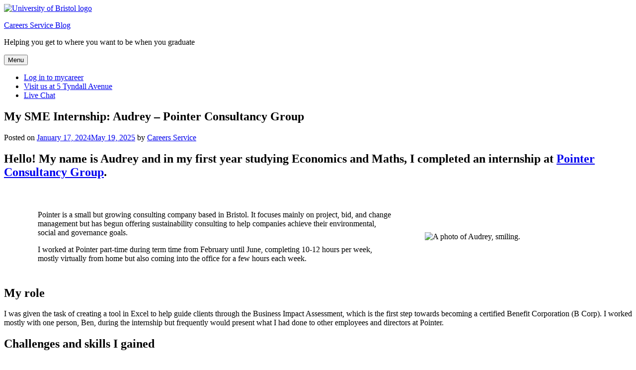

--- FILE ---
content_type: text/html; charset=UTF-8
request_url: https://universityofbristolcareers.blogs.bristol.ac.uk/2024/01/17/my-sme-internship-audrey-pointer-consultancy-group/
body_size: 17478
content:
<!doctype html>
<html lang="en-GB">
<head>
	<meta charset="UTF-8">
	<meta name="viewport" content="width=device-width, initial-scale=1">
	<link rel="profile" href="http://gmpg.org/xfn/11">
	<link rel="shortcut icon" href="https://universityofbristolcareers.blogs.bristol.ac.uk/wp-content/themes/uob-blog-theme/assets/images/favicon.ico" />
	<title>My SME Internship: Audrey &#8211; Pointer Consultancy Group &#8211; Careers Service Blog</title>
<meta name='robots' content='max-image-preview:large' />
<link rel='dns-prefetch' href='//fonts.googleapis.com' />
<link rel="alternate" type="application/rss+xml" title="Careers Service Blog &raquo; Feed" href="https://universityofbristolcareers.blogs.bristol.ac.uk/feed/" />
<link rel="alternate" type="application/rss+xml" title="Careers Service Blog &raquo; Comments Feed" href="https://universityofbristolcareers.blogs.bristol.ac.uk/comments/feed/" />
<link rel="alternate" title="oEmbed (JSON)" type="application/json+oembed" href="https://universityofbristolcareers.blogs.bristol.ac.uk/wp-json/oembed/1.0/embed?url=https%3A%2F%2Funiversityofbristolcareers.blogs.bristol.ac.uk%2F2024%2F01%2F17%2Fmy-sme-internship-audrey-pointer-consultancy-group%2F" />
<link rel="alternate" title="oEmbed (XML)" type="text/xml+oembed" href="https://universityofbristolcareers.blogs.bristol.ac.uk/wp-json/oembed/1.0/embed?url=https%3A%2F%2Funiversityofbristolcareers.blogs.bristol.ac.uk%2F2024%2F01%2F17%2Fmy-sme-internship-audrey-pointer-consultancy-group%2F&#038;format=xml" />
<style id='wp-img-auto-sizes-contain-inline-css' type='text/css'>
img:is([sizes=auto i],[sizes^="auto," i]){contain-intrinsic-size:3000px 1500px}
/*# sourceURL=wp-img-auto-sizes-contain-inline-css */
</style>
<style id='wp-emoji-styles-inline-css' type='text/css'>

	img.wp-smiley, img.emoji {
		display: inline !important;
		border: none !important;
		box-shadow: none !important;
		height: 1em !important;
		width: 1em !important;
		margin: 0 0.07em !important;
		vertical-align: -0.1em !important;
		background: none !important;
		padding: 0 !important;
	}
/*# sourceURL=wp-emoji-styles-inline-css */
</style>
<style id='wp-block-library-inline-css' type='text/css'>
:root{--wp-block-synced-color:#7a00df;--wp-block-synced-color--rgb:122,0,223;--wp-bound-block-color:var(--wp-block-synced-color);--wp-editor-canvas-background:#ddd;--wp-admin-theme-color:#007cba;--wp-admin-theme-color--rgb:0,124,186;--wp-admin-theme-color-darker-10:#006ba1;--wp-admin-theme-color-darker-10--rgb:0,107,160.5;--wp-admin-theme-color-darker-20:#005a87;--wp-admin-theme-color-darker-20--rgb:0,90,135;--wp-admin-border-width-focus:2px}@media (min-resolution:192dpi){:root{--wp-admin-border-width-focus:1.5px}}.wp-element-button{cursor:pointer}:root .has-very-light-gray-background-color{background-color:#eee}:root .has-very-dark-gray-background-color{background-color:#313131}:root .has-very-light-gray-color{color:#eee}:root .has-very-dark-gray-color{color:#313131}:root .has-vivid-green-cyan-to-vivid-cyan-blue-gradient-background{background:linear-gradient(135deg,#00d084,#0693e3)}:root .has-purple-crush-gradient-background{background:linear-gradient(135deg,#34e2e4,#4721fb 50%,#ab1dfe)}:root .has-hazy-dawn-gradient-background{background:linear-gradient(135deg,#faaca8,#dad0ec)}:root .has-subdued-olive-gradient-background{background:linear-gradient(135deg,#fafae1,#67a671)}:root .has-atomic-cream-gradient-background{background:linear-gradient(135deg,#fdd79a,#004a59)}:root .has-nightshade-gradient-background{background:linear-gradient(135deg,#330968,#31cdcf)}:root .has-midnight-gradient-background{background:linear-gradient(135deg,#020381,#2874fc)}:root{--wp--preset--font-size--normal:16px;--wp--preset--font-size--huge:42px}.has-regular-font-size{font-size:1em}.has-larger-font-size{font-size:2.625em}.has-normal-font-size{font-size:var(--wp--preset--font-size--normal)}.has-huge-font-size{font-size:var(--wp--preset--font-size--huge)}.has-text-align-center{text-align:center}.has-text-align-left{text-align:left}.has-text-align-right{text-align:right}.has-fit-text{white-space:nowrap!important}#end-resizable-editor-section{display:none}.aligncenter{clear:both}.items-justified-left{justify-content:flex-start}.items-justified-center{justify-content:center}.items-justified-right{justify-content:flex-end}.items-justified-space-between{justify-content:space-between}.screen-reader-text{border:0;clip-path:inset(50%);height:1px;margin:-1px;overflow:hidden;padding:0;position:absolute;width:1px;word-wrap:normal!important}.screen-reader-text:focus{background-color:#ddd;clip-path:none;color:#444;display:block;font-size:1em;height:auto;left:5px;line-height:normal;padding:15px 23px 14px;text-decoration:none;top:5px;width:auto;z-index:100000}html :where(.has-border-color){border-style:solid}html :where([style*=border-top-color]){border-top-style:solid}html :where([style*=border-right-color]){border-right-style:solid}html :where([style*=border-bottom-color]){border-bottom-style:solid}html :where([style*=border-left-color]){border-left-style:solid}html :where([style*=border-width]){border-style:solid}html :where([style*=border-top-width]){border-top-style:solid}html :where([style*=border-right-width]){border-right-style:solid}html :where([style*=border-bottom-width]){border-bottom-style:solid}html :where([style*=border-left-width]){border-left-style:solid}html :where(img[class*=wp-image-]){height:auto;max-width:100%}:where(figure){margin:0 0 1em}html :where(.is-position-sticky){--wp-admin--admin-bar--position-offset:var(--wp-admin--admin-bar--height,0px)}@media screen and (max-width:600px){html :where(.is-position-sticky){--wp-admin--admin-bar--position-offset:0px}}

/*# sourceURL=wp-block-library-inline-css */
</style><style id='wp-block-heading-inline-css' type='text/css'>
h1:where(.wp-block-heading).has-background,h2:where(.wp-block-heading).has-background,h3:where(.wp-block-heading).has-background,h4:where(.wp-block-heading).has-background,h5:where(.wp-block-heading).has-background,h6:where(.wp-block-heading).has-background{padding:1.25em 2.375em}h1.has-text-align-left[style*=writing-mode]:where([style*=vertical-lr]),h1.has-text-align-right[style*=writing-mode]:where([style*=vertical-rl]),h2.has-text-align-left[style*=writing-mode]:where([style*=vertical-lr]),h2.has-text-align-right[style*=writing-mode]:where([style*=vertical-rl]),h3.has-text-align-left[style*=writing-mode]:where([style*=vertical-lr]),h3.has-text-align-right[style*=writing-mode]:where([style*=vertical-rl]),h4.has-text-align-left[style*=writing-mode]:where([style*=vertical-lr]),h4.has-text-align-right[style*=writing-mode]:where([style*=vertical-rl]),h5.has-text-align-left[style*=writing-mode]:where([style*=vertical-lr]),h5.has-text-align-right[style*=writing-mode]:where([style*=vertical-rl]),h6.has-text-align-left[style*=writing-mode]:where([style*=vertical-lr]),h6.has-text-align-right[style*=writing-mode]:where([style*=vertical-rl]){rotate:180deg}
/*# sourceURL=https://universityofbristolcareers.blogs.bristol.ac.uk/wp-includes/blocks/heading/style.min.css */
</style>
<style id='wp-block-list-inline-css' type='text/css'>
ol,ul{box-sizing:border-box}:root :where(.wp-block-list.has-background){padding:1.25em 2.375em}
/*# sourceURL=https://universityofbristolcareers.blogs.bristol.ac.uk/wp-includes/blocks/list/style.min.css */
</style>
<style id='wp-block-media-text-inline-css' type='text/css'>
.wp-block-media-text{box-sizing:border-box;
  /*!rtl:begin:ignore*/direction:ltr;
  /*!rtl:end:ignore*/display:grid;grid-template-columns:50% 1fr;grid-template-rows:auto}.wp-block-media-text.has-media-on-the-right{grid-template-columns:1fr 50%}.wp-block-media-text.is-vertically-aligned-top>.wp-block-media-text__content,.wp-block-media-text.is-vertically-aligned-top>.wp-block-media-text__media{align-self:start}.wp-block-media-text.is-vertically-aligned-center>.wp-block-media-text__content,.wp-block-media-text.is-vertically-aligned-center>.wp-block-media-text__media,.wp-block-media-text>.wp-block-media-text__content,.wp-block-media-text>.wp-block-media-text__media{align-self:center}.wp-block-media-text.is-vertically-aligned-bottom>.wp-block-media-text__content,.wp-block-media-text.is-vertically-aligned-bottom>.wp-block-media-text__media{align-self:end}.wp-block-media-text>.wp-block-media-text__media{
  /*!rtl:begin:ignore*/grid-column:1;grid-row:1;
  /*!rtl:end:ignore*/margin:0}.wp-block-media-text>.wp-block-media-text__content{direction:ltr;
  /*!rtl:begin:ignore*/grid-column:2;grid-row:1;
  /*!rtl:end:ignore*/padding:0 8%;word-break:break-word}.wp-block-media-text.has-media-on-the-right>.wp-block-media-text__media{
  /*!rtl:begin:ignore*/grid-column:2;grid-row:1
  /*!rtl:end:ignore*/}.wp-block-media-text.has-media-on-the-right>.wp-block-media-text__content{
  /*!rtl:begin:ignore*/grid-column:1;grid-row:1
  /*!rtl:end:ignore*/}.wp-block-media-text__media a{display:block}.wp-block-media-text__media img,.wp-block-media-text__media video{height:auto;max-width:unset;vertical-align:middle;width:100%}.wp-block-media-text.is-image-fill>.wp-block-media-text__media{background-size:cover;height:100%;min-height:250px}.wp-block-media-text.is-image-fill>.wp-block-media-text__media>a{display:block;height:100%}.wp-block-media-text.is-image-fill>.wp-block-media-text__media img{height:1px;margin:-1px;overflow:hidden;padding:0;position:absolute;width:1px;clip:rect(0,0,0,0);border:0}.wp-block-media-text.is-image-fill-element>.wp-block-media-text__media{height:100%;min-height:250px}.wp-block-media-text.is-image-fill-element>.wp-block-media-text__media>a{display:block;height:100%}.wp-block-media-text.is-image-fill-element>.wp-block-media-text__media img{height:100%;object-fit:cover;width:100%}@media (max-width:600px){.wp-block-media-text.is-stacked-on-mobile{grid-template-columns:100%!important}.wp-block-media-text.is-stacked-on-mobile>.wp-block-media-text__media{grid-column:1;grid-row:1}.wp-block-media-text.is-stacked-on-mobile>.wp-block-media-text__content{grid-column:1;grid-row:2}}
/*# sourceURL=https://universityofbristolcareers.blogs.bristol.ac.uk/wp-includes/blocks/media-text/style.min.css */
</style>
<style id='wp-block-paragraph-inline-css' type='text/css'>
.is-small-text{font-size:.875em}.is-regular-text{font-size:1em}.is-large-text{font-size:2.25em}.is-larger-text{font-size:3em}.has-drop-cap:not(:focus):first-letter{float:left;font-size:8.4em;font-style:normal;font-weight:100;line-height:.68;margin:.05em .1em 0 0;text-transform:uppercase}body.rtl .has-drop-cap:not(:focus):first-letter{float:none;margin-left:.1em}p.has-drop-cap.has-background{overflow:hidden}:root :where(p.has-background){padding:1.25em 2.375em}:where(p.has-text-color:not(.has-link-color)) a{color:inherit}p.has-text-align-left[style*="writing-mode:vertical-lr"],p.has-text-align-right[style*="writing-mode:vertical-rl"]{rotate:180deg}
/*# sourceURL=https://universityofbristolcareers.blogs.bristol.ac.uk/wp-includes/blocks/paragraph/style.min.css */
</style>
<style id='wp-block-quote-inline-css' type='text/css'>
.wp-block-quote{box-sizing:border-box;overflow-wrap:break-word}.wp-block-quote.is-large:where(:not(.is-style-plain)),.wp-block-quote.is-style-large:where(:not(.is-style-plain)){margin-bottom:1em;padding:0 1em}.wp-block-quote.is-large:where(:not(.is-style-plain)) p,.wp-block-quote.is-style-large:where(:not(.is-style-plain)) p{font-size:1.5em;font-style:italic;line-height:1.6}.wp-block-quote.is-large:where(:not(.is-style-plain)) cite,.wp-block-quote.is-large:where(:not(.is-style-plain)) footer,.wp-block-quote.is-style-large:where(:not(.is-style-plain)) cite,.wp-block-quote.is-style-large:where(:not(.is-style-plain)) footer{font-size:1.125em;text-align:right}.wp-block-quote>cite{display:block}
/*# sourceURL=https://universityofbristolcareers.blogs.bristol.ac.uk/wp-includes/blocks/quote/style.min.css */
</style>
<style id='wp-block-separator-inline-css' type='text/css'>
@charset "UTF-8";.wp-block-separator{border:none;border-top:2px solid}:root :where(.wp-block-separator.is-style-dots){height:auto;line-height:1;text-align:center}:root :where(.wp-block-separator.is-style-dots):before{color:currentColor;content:"···";font-family:serif;font-size:1.5em;letter-spacing:2em;padding-left:2em}.wp-block-separator.is-style-dots{background:none!important;border:none!important}
/*# sourceURL=https://universityofbristolcareers.blogs.bristol.ac.uk/wp-includes/blocks/separator/style.min.css */
</style>
<style id='wp-block-spacer-inline-css' type='text/css'>
.wp-block-spacer{clear:both}
/*# sourceURL=https://universityofbristolcareers.blogs.bristol.ac.uk/wp-includes/blocks/spacer/style.min.css */
</style>
<style id='global-styles-inline-css' type='text/css'>
:root{--wp--preset--aspect-ratio--square: 1;--wp--preset--aspect-ratio--4-3: 4/3;--wp--preset--aspect-ratio--3-4: 3/4;--wp--preset--aspect-ratio--3-2: 3/2;--wp--preset--aspect-ratio--2-3: 2/3;--wp--preset--aspect-ratio--16-9: 16/9;--wp--preset--aspect-ratio--9-16: 9/16;--wp--preset--color--black: #000000;--wp--preset--color--cyan-bluish-gray: #abb8c3;--wp--preset--color--white: #ffffff;--wp--preset--color--pale-pink: #f78da7;--wp--preset--color--vivid-red: #cf2e2e;--wp--preset--color--luminous-vivid-orange: #ff6900;--wp--preset--color--luminous-vivid-amber: #fcb900;--wp--preset--color--light-green-cyan: #7bdcb5;--wp--preset--color--vivid-green-cyan: #00d084;--wp--preset--color--pale-cyan-blue: #8ed1fc;--wp--preset--color--vivid-cyan-blue: #0693e3;--wp--preset--color--vivid-purple: #9b51e0;--wp--preset--gradient--vivid-cyan-blue-to-vivid-purple: linear-gradient(135deg,rgb(6,147,227) 0%,rgb(155,81,224) 100%);--wp--preset--gradient--light-green-cyan-to-vivid-green-cyan: linear-gradient(135deg,rgb(122,220,180) 0%,rgb(0,208,130) 100%);--wp--preset--gradient--luminous-vivid-amber-to-luminous-vivid-orange: linear-gradient(135deg,rgb(252,185,0) 0%,rgb(255,105,0) 100%);--wp--preset--gradient--luminous-vivid-orange-to-vivid-red: linear-gradient(135deg,rgb(255,105,0) 0%,rgb(207,46,46) 100%);--wp--preset--gradient--very-light-gray-to-cyan-bluish-gray: linear-gradient(135deg,rgb(238,238,238) 0%,rgb(169,184,195) 100%);--wp--preset--gradient--cool-to-warm-spectrum: linear-gradient(135deg,rgb(74,234,220) 0%,rgb(151,120,209) 20%,rgb(207,42,186) 40%,rgb(238,44,130) 60%,rgb(251,105,98) 80%,rgb(254,248,76) 100%);--wp--preset--gradient--blush-light-purple: linear-gradient(135deg,rgb(255,206,236) 0%,rgb(152,150,240) 100%);--wp--preset--gradient--blush-bordeaux: linear-gradient(135deg,rgb(254,205,165) 0%,rgb(254,45,45) 50%,rgb(107,0,62) 100%);--wp--preset--gradient--luminous-dusk: linear-gradient(135deg,rgb(255,203,112) 0%,rgb(199,81,192) 50%,rgb(65,88,208) 100%);--wp--preset--gradient--pale-ocean: linear-gradient(135deg,rgb(255,245,203) 0%,rgb(182,227,212) 50%,rgb(51,167,181) 100%);--wp--preset--gradient--electric-grass: linear-gradient(135deg,rgb(202,248,128) 0%,rgb(113,206,126) 100%);--wp--preset--gradient--midnight: linear-gradient(135deg,rgb(2,3,129) 0%,rgb(40,116,252) 100%);--wp--preset--font-size--small: 13px;--wp--preset--font-size--medium: 20px;--wp--preset--font-size--large: 36px;--wp--preset--font-size--x-large: 42px;--wp--preset--spacing--20: 0.44rem;--wp--preset--spacing--30: 0.67rem;--wp--preset--spacing--40: 1rem;--wp--preset--spacing--50: 1.5rem;--wp--preset--spacing--60: 2.25rem;--wp--preset--spacing--70: 3.38rem;--wp--preset--spacing--80: 5.06rem;--wp--preset--shadow--natural: 6px 6px 9px rgba(0, 0, 0, 0.2);--wp--preset--shadow--deep: 12px 12px 50px rgba(0, 0, 0, 0.4);--wp--preset--shadow--sharp: 6px 6px 0px rgba(0, 0, 0, 0.2);--wp--preset--shadow--outlined: 6px 6px 0px -3px rgb(255, 255, 255), 6px 6px rgb(0, 0, 0);--wp--preset--shadow--crisp: 6px 6px 0px rgb(0, 0, 0);}:where(.is-layout-flex){gap: 0.5em;}:where(.is-layout-grid){gap: 0.5em;}body .is-layout-flex{display: flex;}.is-layout-flex{flex-wrap: wrap;align-items: center;}.is-layout-flex > :is(*, div){margin: 0;}body .is-layout-grid{display: grid;}.is-layout-grid > :is(*, div){margin: 0;}:where(.wp-block-columns.is-layout-flex){gap: 2em;}:where(.wp-block-columns.is-layout-grid){gap: 2em;}:where(.wp-block-post-template.is-layout-flex){gap: 1.25em;}:where(.wp-block-post-template.is-layout-grid){gap: 1.25em;}.has-black-color{color: var(--wp--preset--color--black) !important;}.has-cyan-bluish-gray-color{color: var(--wp--preset--color--cyan-bluish-gray) !important;}.has-white-color{color: var(--wp--preset--color--white) !important;}.has-pale-pink-color{color: var(--wp--preset--color--pale-pink) !important;}.has-vivid-red-color{color: var(--wp--preset--color--vivid-red) !important;}.has-luminous-vivid-orange-color{color: var(--wp--preset--color--luminous-vivid-orange) !important;}.has-luminous-vivid-amber-color{color: var(--wp--preset--color--luminous-vivid-amber) !important;}.has-light-green-cyan-color{color: var(--wp--preset--color--light-green-cyan) !important;}.has-vivid-green-cyan-color{color: var(--wp--preset--color--vivid-green-cyan) !important;}.has-pale-cyan-blue-color{color: var(--wp--preset--color--pale-cyan-blue) !important;}.has-vivid-cyan-blue-color{color: var(--wp--preset--color--vivid-cyan-blue) !important;}.has-vivid-purple-color{color: var(--wp--preset--color--vivid-purple) !important;}.has-black-background-color{background-color: var(--wp--preset--color--black) !important;}.has-cyan-bluish-gray-background-color{background-color: var(--wp--preset--color--cyan-bluish-gray) !important;}.has-white-background-color{background-color: var(--wp--preset--color--white) !important;}.has-pale-pink-background-color{background-color: var(--wp--preset--color--pale-pink) !important;}.has-vivid-red-background-color{background-color: var(--wp--preset--color--vivid-red) !important;}.has-luminous-vivid-orange-background-color{background-color: var(--wp--preset--color--luminous-vivid-orange) !important;}.has-luminous-vivid-amber-background-color{background-color: var(--wp--preset--color--luminous-vivid-amber) !important;}.has-light-green-cyan-background-color{background-color: var(--wp--preset--color--light-green-cyan) !important;}.has-vivid-green-cyan-background-color{background-color: var(--wp--preset--color--vivid-green-cyan) !important;}.has-pale-cyan-blue-background-color{background-color: var(--wp--preset--color--pale-cyan-blue) !important;}.has-vivid-cyan-blue-background-color{background-color: var(--wp--preset--color--vivid-cyan-blue) !important;}.has-vivid-purple-background-color{background-color: var(--wp--preset--color--vivid-purple) !important;}.has-black-border-color{border-color: var(--wp--preset--color--black) !important;}.has-cyan-bluish-gray-border-color{border-color: var(--wp--preset--color--cyan-bluish-gray) !important;}.has-white-border-color{border-color: var(--wp--preset--color--white) !important;}.has-pale-pink-border-color{border-color: var(--wp--preset--color--pale-pink) !important;}.has-vivid-red-border-color{border-color: var(--wp--preset--color--vivid-red) !important;}.has-luminous-vivid-orange-border-color{border-color: var(--wp--preset--color--luminous-vivid-orange) !important;}.has-luminous-vivid-amber-border-color{border-color: var(--wp--preset--color--luminous-vivid-amber) !important;}.has-light-green-cyan-border-color{border-color: var(--wp--preset--color--light-green-cyan) !important;}.has-vivid-green-cyan-border-color{border-color: var(--wp--preset--color--vivid-green-cyan) !important;}.has-pale-cyan-blue-border-color{border-color: var(--wp--preset--color--pale-cyan-blue) !important;}.has-vivid-cyan-blue-border-color{border-color: var(--wp--preset--color--vivid-cyan-blue) !important;}.has-vivid-purple-border-color{border-color: var(--wp--preset--color--vivid-purple) !important;}.has-vivid-cyan-blue-to-vivid-purple-gradient-background{background: var(--wp--preset--gradient--vivid-cyan-blue-to-vivid-purple) !important;}.has-light-green-cyan-to-vivid-green-cyan-gradient-background{background: var(--wp--preset--gradient--light-green-cyan-to-vivid-green-cyan) !important;}.has-luminous-vivid-amber-to-luminous-vivid-orange-gradient-background{background: var(--wp--preset--gradient--luminous-vivid-amber-to-luminous-vivid-orange) !important;}.has-luminous-vivid-orange-to-vivid-red-gradient-background{background: var(--wp--preset--gradient--luminous-vivid-orange-to-vivid-red) !important;}.has-very-light-gray-to-cyan-bluish-gray-gradient-background{background: var(--wp--preset--gradient--very-light-gray-to-cyan-bluish-gray) !important;}.has-cool-to-warm-spectrum-gradient-background{background: var(--wp--preset--gradient--cool-to-warm-spectrum) !important;}.has-blush-light-purple-gradient-background{background: var(--wp--preset--gradient--blush-light-purple) !important;}.has-blush-bordeaux-gradient-background{background: var(--wp--preset--gradient--blush-bordeaux) !important;}.has-luminous-dusk-gradient-background{background: var(--wp--preset--gradient--luminous-dusk) !important;}.has-pale-ocean-gradient-background{background: var(--wp--preset--gradient--pale-ocean) !important;}.has-electric-grass-gradient-background{background: var(--wp--preset--gradient--electric-grass) !important;}.has-midnight-gradient-background{background: var(--wp--preset--gradient--midnight) !important;}.has-small-font-size{font-size: var(--wp--preset--font-size--small) !important;}.has-medium-font-size{font-size: var(--wp--preset--font-size--medium) !important;}.has-large-font-size{font-size: var(--wp--preset--font-size--large) !important;}.has-x-large-font-size{font-size: var(--wp--preset--font-size--x-large) !important;}
/*# sourceURL=global-styles-inline-css */
</style>

<style id='classic-theme-styles-inline-css' type='text/css'>
/*! This file is auto-generated */
.wp-block-button__link{color:#fff;background-color:#32373c;border-radius:9999px;box-shadow:none;text-decoration:none;padding:calc(.667em + 2px) calc(1.333em + 2px);font-size:1.125em}.wp-block-file__button{background:#32373c;color:#fff;text-decoration:none}
/*# sourceURL=/wp-includes/css/classic-themes.min.css */
</style>
<link rel='stylesheet' id='uobwp-style-css' href='https://universityofbristolcareers.blogs.bristol.ac.uk/wp-content/themes/uob-blog-theme/style.css?ver=6.9' type='text/css' media='all' />
<link rel='stylesheet' id='uobwp-style-blog-css' href='https://universityofbristolcareers.blogs.bristol.ac.uk/wp-content/themes/uob-blog-theme/css/uob-blog.css?ver=20180305' type='text/css' media='all' />
<link rel='stylesheet' id='uobwp-google-fonts-css' href='//fonts.googleapis.com/css?family=Open+Sans%3A400italic%2C400%2C700&#038;ver=6.9' type='text/css' media='all' />
<link rel='stylesheet' id='theme-css' href='https://universityofbristolcareers.blogs.bristol.ac.uk/wp-content/themes/uob-blog-theme/css/scheme/dark-aqua.css?ver=6.9' type='text/css' media='all' />
<script type="text/javascript" id="jquery-core-js-extra">
/* <![CDATA[ */
var msreader_featured_posts = {"saving":"Saving...","post_featured":"This post is featured","feature":"Feature","unfeature":"Unfeature"};
//# sourceURL=jquery-core-js-extra
/* ]]> */
</script>
<script type="text/javascript" src="https://universityofbristolcareers.blogs.bristol.ac.uk/wp-includes/js/jquery/jquery.min.js?ver=3.7.1" id="jquery-core-js"></script>
<script type="text/javascript" src="https://universityofbristolcareers.blogs.bristol.ac.uk/wp-includes/js/jquery/jquery-migrate.min.js?ver=3.4.1" id="jquery-migrate-js"></script>
<script type="text/javascript" id="jquery-js-after">
/* <![CDATA[ */
var ajaxurl = 'https://universityofbristolcareers.blogs.bristol.ac.uk/wp-admin/admin-ajax.php';
//# sourceURL=jquery-js-after
/* ]]> */
</script>
<link rel="https://api.w.org/" href="https://universityofbristolcareers.blogs.bristol.ac.uk/wp-json/" /><link rel="alternate" title="JSON" type="application/json" href="https://universityofbristolcareers.blogs.bristol.ac.uk/wp-json/wp/v2/posts/11354" /><link rel="EditURI" type="application/rsd+xml" title="RSD" href="https://universityofbristolcareers.blogs.bristol.ac.uk/xmlrpc.php?rsd" />
<meta name="generator" content="Bristol Blogs 6.9 - http://blogs.bristol.ac.uk/" />
<link rel="canonical" href="https://universityofbristolcareers.blogs.bristol.ac.uk/2024/01/17/my-sme-internship-audrey-pointer-consultancy-group/" />
<link rel='shortlink' href='https://universityofbristolcareers.blogs.bristol.ac.uk/?p=11354' />
	<style>
		@media screen and (max-width: 782px) {
			#wpadminbar li#wp-admin-bar-log-in,
			#wpadminbar li#wp-admin-bar-register {
				display: block;
			}

			#wpadminbar li#wp-admin-bar-log-in a,
			#wpadminbar li#wp-admin-bar-register a {
				padding: 0 8px;
			}
		}
	</style>

        <script type="text/javascript">
            var jQueryMigrateHelperHasSentDowngrade = false;

			window.onerror = function( msg, url, line, col, error ) {
				// Break out early, do not processing if a downgrade reqeust was already sent.
				if ( jQueryMigrateHelperHasSentDowngrade ) {
					return true;
                }

				var xhr = new XMLHttpRequest();
				var nonce = 'fbdee5986f';
				var jQueryFunctions = [
					'andSelf',
					'browser',
					'live',
					'boxModel',
					'support.boxModel',
					'size',
					'swap',
					'clean',
					'sub',
                ];
				var match_pattern = /\)\.(.+?) is not a function/;
                var erroredFunction = msg.match( match_pattern );

                // If there was no matching functions, do not try to downgrade.
                if ( null === erroredFunction || typeof erroredFunction !== 'object' || typeof erroredFunction[1] === "undefined" || -1 === jQueryFunctions.indexOf( erroredFunction[1] ) ) {
                    return true;
                }

                // Set that we've now attempted a downgrade request.
                jQueryMigrateHelperHasSentDowngrade = true;

				xhr.open( 'POST', 'https://universityofbristolcareers.blogs.bristol.ac.uk/wp-admin/admin-ajax.php' );
				xhr.setRequestHeader( 'Content-Type', 'application/x-www-form-urlencoded' );
				xhr.onload = function () {
					var response,
                        reload = false;

					if ( 200 === xhr.status ) {
                        try {
                        	response = JSON.parse( xhr.response );

                        	reload = response.data.reload;
                        } catch ( e ) {
                        	reload = false;
                        }
                    }

					// Automatically reload the page if a deprecation caused an automatic downgrade, ensure visitors get the best possible experience.
					if ( reload ) {
						location.reload();
                    }
				};

				xhr.send( encodeURI( 'action=jquery-migrate-downgrade-version&_wpnonce=' + nonce ) );

				// Suppress error alerts in older browsers
				return true;
			}
        </script>

							<!-- Google Analytics tracking code output by Beehive Analytics Pro -->
						<script async src="https://www.googletagmanager.com/gtag/js?id=G-KXQT73XKN3&l=beehiveDataLayer"></script>
		<script>
						window.beehiveDataLayer = window.beehiveDataLayer || [];
			function gaplusu() {beehiveDataLayer.push(arguments);}
			gaplusu('js', new Date())
						gaplusu('config', 'G-KXQT73XKN3', {
				'anonymize_ip': false,
				'allow_google_signals': false,
			})
					</script>
		<style type="text/css">
/* <![CDATA[ */
img.latex { vertical-align: middle; border: none; }
/* ]]> */
</style>
<!-- Google Tag Manager --><script>(function(w,d,s,l,i){w[l]=w[l]||[];w[l].push({'gtm.start':
new Date().getTime(),event:'gtm.js'});var f=d.getElementsByTagName(s)[0],
j=d.createElement(s),dl=l!='dataLayer'?'&l='+l:'';j.async=true;j.src=
'https://www.googletagmanager.com/gtm.js?id='+i+dl;f.parentNode.insertBefore(j,f);
})(window,document,'script','dataLayer','GTM-PJ4S8RX');console.log("GTMinstall");</script>

<!-- End Google Tag Manager --><link rel="icon" href="https://bpb-eu-w2.wpmucdn.com/blogs.bristol.ac.uk/dist/b/306/files/2024/09/cropped-UoB_Graphic_RGB_24-32x32.jpg" sizes="32x32" />
<link rel="icon" href="https://bpb-eu-w2.wpmucdn.com/blogs.bristol.ac.uk/dist/b/306/files/2024/09/cropped-UoB_Graphic_RGB_24-192x192.jpg" sizes="192x192" />
<link rel="apple-touch-icon" href="https://bpb-eu-w2.wpmucdn.com/blogs.bristol.ac.uk/dist/b/306/files/2024/09/cropped-UoB_Graphic_RGB_24-180x180.jpg" />
<meta name="msapplication-TileImage" content="https://bpb-eu-w2.wpmucdn.com/blogs.bristol.ac.uk/dist/b/306/files/2024/09/cropped-UoB_Graphic_RGB_24-270x270.jpg" />
<link rel='stylesheet' id='subscribe-by-email-widget-css-css' href='https://universityofbristolcareers.blogs.bristol.ac.uk/wp-content/plugins/subscribe-by-email/subscribe-by-email/assets/css/widget.css?ver=3' type='text/css' media='all' />
</head>

<body class="wp-singular post-template-default single single-post postid-11354 single-format-standard wp-theme-uob-blog-theme">
<div id="page" class="site">
	<a class="skip-link screen-reader-text" href="#content">Skip to content</a>

	<header id="masthead" class="site-header">
					
		
        <div class="site-branding-wrapper">
            <div class="logo-and-branding">
                <div class="uob-logo-wrapper">
                    <a href="https://www.bristol.ac.uk/"><img src="https://universityofbristolcareers.blogs.bristol.ac.uk/wp-content/themes/uob-blog-theme/assets/images/uob-logo.svg" alt="University of Bristol logo" class="uob-logo"></a>

                </div>
                <div class="site-branding">
                    <p class="site-title">
                        <a href="https://universityofbristolcareers.blogs.bristol.ac.uk/" rel="home">Careers Service Blog</a>
                    </p>
                    						<p class="site-description">Helping you get to where you want to be when you graduate</p>
					                </div>
            </div>
            <!-- .site-branding -->
        </div>



		<nav id="site-navigation" class="main-navigation">
			<button class="menu-toggle" aria-controls="primary-menu" aria-expanded="false">Menu</button>
			<div class="menu-menu-1-container"><ul id="primary-menu" class="menu"><li id="menu-item-2512" class="menu-item menu-item-type-custom menu-item-object-custom menu-item-2512"><a href="https://careers.bristol.ac.uk/">Log in to mycareer</a></li><li id="menu-item-4641" class="menu-item menu-item-type-custom menu-item-object-custom menu-item-4641"><a href="https://goo.gl/maps/dbWEJLuxAGNG3Nja9">Visit us at 5 Tyndall Avenue</a></li><li id="menu-item-4642" class="menu-item menu-item-type-custom menu-item-object-custom menu-item-4642"><a href="https://bristolcareers.libanswers.com/chat/widget/e99b09268bdc1664413686171088eb0616140a8a5b42a3610bb6266911f29fa0">Live Chat</a></li></ul></div>		</nav><!-- #site-navigation -->
	</header><!-- #masthead -->

	<div id="content" class="site-content">

	<div id="primary" class="content-area">
		<main id="main" class="site-main">

		
<article id="post-11354" class="post-11354 post type-post status-publish format-standard hentry category-student-stories tag-sme-internship-scheme tag-work-experience-and-internships">
	<header class="entry-header">
		<h1 class="entry-title">My SME Internship: Audrey &#8211; Pointer Consultancy Group</h1>		<div class="entry-meta">
			<span class="posted-on">Posted on <a href="https://universityofbristolcareers.blogs.bristol.ac.uk/2024/01/17/my-sme-internship-audrey-pointer-consultancy-group/" rel="bookmark"><time class="entry-date published" datetime="2024-01-17T09:00:00+00:00">January 17, 2024</time><time class="updated" datetime="2025-05-19T09:37:06+01:00">May 19, 2025</time></a></span><span class="byline"> by <span class="author vcard"><a class="url fn n" href="https://universityofbristolcareers.blogs.bristol.ac.uk/author/uobcareers/">Careers Service</a></span></span>		</div><!-- .entry-meta -->
			</header><!-- .entry-header -->

	<div class="entry-content">
		
<h1 class="wp-block-heading">Hello! My name is Audrey and in my first year studying Economics and Maths, I completed an internship at <a rel="noreferrer noopener" href="https://www.pointerconsultancygroup.co.uk/" target="_blank">Pointer Consultancy Group</a>.</h1>



<div style="height:27px" aria-hidden="true" class="wp-block-spacer"></div>



<div class="wp-block-media-text alignwide has-media-on-the-right is-stacked-on-mobile" style="grid-template-columns:auto 33%"><div class="wp-block-media-text__content">
<p>Pointer is a small but growing consulting company based in Bristol.&nbsp;It focuses mainly on project, bid, and change management but has begun offering sustainability consulting to help companies achieve their environmental, social and governance goals. </p>



<p>I worked at Pointer part-time during term time from February until June, completing 10-12 hours per week, mostly virtually from home but also coming into the office for a few hours each week.&nbsp;&nbsp;</p>
</div><figure class="wp-block-media-text__media"><img fetchpriority="high" decoding="async" width="452" height="581" src="https://universityofbristolcareers.blogs.bristol.ac.uk/files/2023/11/Audrey-Upton-SME-internship-blogpost-Picture1.png" alt="A photo of Audrey, smiling." class="wp-image-11356 size-full" srcset="https://universityofbristolcareers.blogs.bristol.ac.uk/files/2023/11/Audrey-Upton-SME-internship-blogpost-Picture1.png 452w, https://universityofbristolcareers.blogs.bristol.ac.uk/files/2023/11/Audrey-Upton-SME-internship-blogpost-Picture1-233x300.png 233w" sizes="(max-width: 452px) 100vw, 452px" /></figure></div>



<span id="more-11354"></span>



<div style="height:11px" aria-hidden="true" class="wp-block-spacer"></div>



<h2 class="wp-block-heading">My role</h2>



<p>I was given the task of creating a tool in Excel to help guide clients through the Business Impact Assessment, which is the first step towards becoming a certified Benefit Corporation (B Corp). I worked mostly with one person, Ben, during the internship but frequently would present what I had done to other employees and directors at Pointer.&nbsp;</p>



<h2 class="wp-block-heading">Challenges and skills I gained</h2>



<p><strong>Time management: </strong>The greatest challenge of this internship was learning to manage my time effectively, especially since I was working during term time.<strong> </strong>Pointer was very supportive and flexible, being happy to let me do more or less each week depending on the intensity of assignments I had due, as well as letting me take a few weeks’ break to complete my exams.</p>



<p><strong>Analytical skills:</strong> Another challenge I had was learning to analyse a problem I was facing in the development of the tool and decide which questions were the most important to ask. Everybody at Pointer was always happy to help guide me but were often very busy, so it was important for me to ask precise questions and learn to take initiative.&nbsp;&nbsp;</p>



<p>This experience taught me to be more organised, solve problems efficiently and communicate well with my colleagues. Not to mention my skills in Microsoft Excel, which I greatly improved.&nbsp;&nbsp;</p>



<p><strong>Real-world experience:</strong> I also learned a lot about consulting and how a small company operates. I had the chance to attend the Bristol Sustainable Business Festival which showed me the importance of networking and making personal connections to create opportunities for work and growth.&nbsp;&nbsp;</p>



<blockquote class="wp-block-quote has-medium-font-size is-layout-flow wp-block-quote-is-layout-flow">
<p><strong>I had a great time during my internship. I loved working with everyone at Pointer and learned so much about the company, industry, and myself. This experience made me more certain of my desire to enter the field of sustainability.&nbsp;</strong>&nbsp;</p>
</blockquote>



<h2 class="wp-block-heading">Advice</h2>



<p>I would advise anyone looking to take on an intern role with an SME to take the time to first read the job description in detail and the <a rel="noreferrer noopener" href="https://mycareer.bristol.ac.uk/student/svc/cms.html#/content/article/281cfd9f-7b84-445e-8f91-2847756ac7f5" target="_blank">SME Internship Scheme Guide</a> and to tailor your cover letter and your CV to include relevant information for the job. </p>



<p>Take the time to read around the company and industry so you can enter an interview with confidence, already have some knowledge of the job, and can ask interesting questions. </p>



<p>During an internship, always communicate with the company any worries you might have about the workload or responsibilities while you are working there, and they will be happy to listen and help.&nbsp;</p>



<p>I wish you all the best in applying for internships and hope you have a great time!&nbsp;</p>



<hr class="wp-block-separator has-alpha-channel-opacity"/>



<div class="wp-block-media-text alignwide has-media-on-the-right is-stacked-on-mobile"><div class="wp-block-media-text__content">
<h2 class="wp-block-heading">Want to be an SME Intern? </h2>



<p><a rel="noreferrer noopener" href="http://mycareer.bristol.ac.uk/leap/svc/cms.html?fragment=content/article/281cfd9f-7b84-445e-8f91-2847756ac7f5" target="_blank">The SME Internship Scheme</a> is open and we are advertising internships that you can apply for, or you can <a rel="noreferrer noopener" href="http://mycareer.bristol.ac.uk/leap/svc/cms.html?fragment=content/article/f0a11ec7-851c-49bd-8244-99d297133ea2" target="_blank">arrange your own internship, find out more here</a>.&nbsp;</p>
</div><figure class="wp-block-media-text__media"><img decoding="async" width="1024" height="400" src="https://universityofbristolcareers.blogs.bristol.ac.uk/files/2023/11/SME-BIG-logo-23-transparent-1-1024x400.png" alt="SME Internship Scheme logo" class="wp-image-11113 size-full" srcset="https://universityofbristolcareers.blogs.bristol.ac.uk/files/2023/11/SME-BIG-logo-23-transparent-1-1024x400.png 1024w, https://universityofbristolcareers.blogs.bristol.ac.uk/files/2023/11/SME-BIG-logo-23-transparent-1-300x117.png 300w, https://universityofbristolcareers.blogs.bristol.ac.uk/files/2023/11/SME-BIG-logo-23-transparent-1-768x300.png 768w, https://universityofbristolcareers.blogs.bristol.ac.uk/files/2023/11/SME-BIG-logo-23-transparent-1-1536x600.png 1536w, https://universityofbristolcareers.blogs.bristol.ac.uk/files/2023/11/SME-BIG-logo-23-transparent-1.png 1920w" sizes="(max-width: 1024px) 100vw, 1024px" /></figure></div>



<p>Check out our <a rel="noreferrer noopener" href="https://universityofbristolcareers.blogs.bristol.ac.uk/tag/sme-internship-scheme/" target="_blank">“My SME Internship” blog series</a> to hear more student stories.&nbsp;</p>



<h2 class="wp-block-heading">So you’ve found an opportunity you’d like to apply for:&nbsp;</h2>



<p>Securing paid internships can feel challenging, but there is plenty of support to help you make the most of the SME Internship Scheme.&nbsp;</p>



<p>Here are some resources to support your application:&nbsp;</p>



<ul class="wp-block-list">
<li><a href="https://mycareer.bristol.ac.uk/leap/pathways/preview-pathway.html?pathway=27" target="_blank" rel="noreferrer noopener">Learn to write a winning CV in three steps</a>   &nbsp;</li>



<li><a href="https://bristol.careercentre.me/welcome/bristol?returnUrl=/coverletterbuilder" target="_blank" rel="noreferrer noopener">Cover letter advice</a>   &nbsp;</li>



<li><a href="https://mycareer.bristol.ac.uk/leap/pathways/preview-pathway.html?pathway=31" target="_blank" rel="noreferrer noopener">Support for interviews</a>&nbsp;</li>
</ul>



<p>If you have any questions about the scheme, writing your application, or anything else relating to careers you can <a href="https://meetandengage.com/universityofbristol-careers#event-akdvzclur" target="_blank" rel="noreferrer noopener">speak to us on live chat</a>, or <a href="https://mycareer.bristol.ac.uk/leap/appointments.html?types=71" target="_blank" rel="noreferrer noopener">pop into 5 Tyndall Avenue</a> from Monday to Friday, 10 am to 4.30 pm during term time.&nbsp;</p>



<div style="height:79px" aria-hidden="true" class="wp-block-spacer"></div>
	</div><!-- .entry-content -->

	<footer class="entry-footer">
		<span class="cat-links">Posted in <a href="https://universityofbristolcareers.blogs.bristol.ac.uk/category/student-stories/" rel="category tag">Student stories</a></span><span class="tags-links">Tagged <a href="https://universityofbristolcareers.blogs.bristol.ac.uk/tag/sme-internship-scheme/" rel="tag">SME Internship Scheme</a>, <a href="https://universityofbristolcareers.blogs.bristol.ac.uk/tag/work-experience-and-internships/" rel="tag">Work experience and internships</a></span>	</footer><!-- .entry-footer -->
</article><!-- #post-11354 -->

	<nav class="navigation post-navigation" aria-label="Posts">
		<h2 class="screen-reader-text">Post navigation</h2>
		<div class="nav-links"><div class="nav-previous"><a href="https://universityofbristolcareers.blogs.bristol.ac.uk/2024/01/15/careers-support-for-students-from-lower-socioeconomic-backgrounds/" rel="prev">Careers support for students from lower socioeconomic backgrounds</a></div><div class="nav-next"><a href="https://universityofbristolcareers.blogs.bristol.ac.uk/2024/01/19/supercharge-your-employability-with-the-bristol-plus-award/" rel="next">Supercharge your employability with the Bristol PLUS Award!</a></div></div>
	</nav>
		</main><!-- #main -->
	</div><!-- #primary -->


<aside id="secondary" class="widget-area">
	<section id="linkcat-433708" class="widget widget_links"><h2 class="widget-title">Follow us on social media</h2>
	<ul class='xoxo blogroll'>
<li><a href="https://www.instagram.com/uob_careers_service" title="Follow us on Instagram" target="_blank">Instagram</a></li>
<li><a href="https://www.linkedin.com/company/university-of-bristol-careers-service" title="Follow us on LinkedIn" target="_blank">LinkedIn</a></li>

	</ul>
</section>
<section id="subscribe-by-email-2" class="widget subscribe-by-email"><h2 class="widget-title">Subscribe</h2>		        <form method="post" id="subscribe-by-email-subscribe-form" class="subscribe-by-email-subscribe-form" />
	        	<p>
		        	Completely spam free, opt out any time.		        </p>
		        	<p tabindex="-1" class="subscribe-by-email-error" style="display: none">Please, insert a valid email.</p>
	        		<p tabindex="-1" class="subscribe-by-email-updated" style="display: none">Thank you, your email will be added to the mailing list once you click on the link in the confirmation email.</p>
					<label class="screen-reader-text sbe-screen-reader-text" for="subscribe-by-email-field">Your Email</label>
					<p>
						<input type="email" id="subscribe-by-email-field" class="subscribe-by-email-field" name="subscription-email" placeholder="ex: someone@mydomain.com" required/>
					</p>
		        	<label aria-hidden="true" class="screen-reader-text sbe-screen-reader-text" for="security-check-aside">Leave this field blank</label>
		        	<input aria-hidden="true" type="text" tabindex="-1" name="security-check-aside" id="security-check-aside" class="screen-reader-text sbe-screen-reader-text" />
					<div class="sbe-recaptcha-holder">
						<p class="subscribe-by-email-error" style="display: none">Spam protection has stopped this request. Please contact site owner for help.</p>
						<input name="g-recaptcha-response" type="hidden" class="g-recaptcha-response">
						<p class="sbe-recaptcha-privacy"><small>This form is protected by reCAPTCHA and the Google <a href="https://policies.google.com/privacy" rel="nofollow">Privacy Policy</a> and <a href="https://policies.google.com/terms" rel="nofollow">Terms of Service</a> apply.</small></p>
					</div>
		        	<input type="hidden" name="action" value="sbe_subscribe_user" />
		        	<input type="submit" class="subscribe-by-email-submit" name="submit-subscribe-user" value="Subscribe" />
		        	<img src="https://universityofbristolcareers.blogs.bristol.ac.uk/wp-content/plugins/subscribe-by-email/subscribe-by-email/assets/images/ajax-loader.gif" alt="" class="subscribe-by-email-loader" style="display:none;" />
	        </form>

        </section><section id="tag_cloud-2" class="widget widget_tag_cloud"><h2 class="widget-title">Show me blogs about&#8230;</h2><div class="tagcloud"><a href="https://universityofbristolcareers.blogs.bristol.ac.uk/tag/accounting-and-finance/" class="tag-cloud-link tag-link-527073 tag-link-position-1" style="font-size: 9.9130434782609pt;" aria-label="Accounting and Finance (4 items)">Accounting and Finance</a>
<a href="https://universityofbristolcareers.blogs.bristol.ac.uk/tag/ai/" class="tag-cloud-link tag-link-527038 tag-link-position-2" style="font-size: 10.608695652174pt;" aria-label="AI - Artificial Intelligence (5 items)">AI - Artificial Intelligence</a>
<a href="https://universityofbristolcareers.blogs.bristol.ac.uk/tag/applications/" class="tag-cloud-link tag-link-46911 tag-link-position-3" style="font-size: 14.521739130435pt;" aria-label="Applications (16 items)">Applications</a>
<a href="https://universityofbristolcareers.blogs.bristol.ac.uk/tag/arts/" class="tag-cloud-link tag-link-527046 tag-link-position-4" style="font-size: 12.521739130435pt;" aria-label="Arts (9 items)">Arts</a>
<a href="https://universityofbristolcareers.blogs.bristol.ac.uk/tag/basecamp-enterprise-team/" class="tag-cloud-link tag-link-66941 tag-link-position-5" style="font-size: 14.782608695652pt;" aria-label="Basecamp Enterprise Team (17 items)">Basecamp Enterprise Team</a>
<a href="https://universityofbristolcareers.blogs.bristol.ac.uk/tag/bristol-skills-accelerator/" class="tag-cloud-link tag-link-433682 tag-link-position-6" style="font-size: 14.521739130435pt;" aria-label="Bristol Skills Accelerator (16 items)">Bristol Skills Accelerator</a>
<a href="https://universityofbristolcareers.blogs.bristol.ac.uk/tag/business/" class="tag-cloud-link tag-link-527077 tag-link-position-7" style="font-size: 11.217391304348pt;" aria-label="Business (6 items)">Business</a>
<a href="https://universityofbristolcareers.blogs.bristol.ac.uk/tag/career-options/" class="tag-cloud-link tag-link-527070 tag-link-position-8" style="font-size: 20.869565217391pt;" aria-label="Career options (91 items)">Career options</a>
<a href="https://universityofbristolcareers.blogs.bristol.ac.uk/tag/career-planning/" class="tag-cloud-link tag-link-66927 tag-link-position-9" style="font-size: 20.608695652174pt;" aria-label="Career planning (84 items)">Career planning</a>
<a href="https://universityofbristolcareers.blogs.bristol.ac.uk/tag/careers-fairs/" class="tag-cloud-link tag-link-46945 tag-link-position-10" style="font-size: 14.521739130435pt;" aria-label="Careers fairs (16 items)">Careers fairs</a>
<a href="https://universityofbristolcareers.blogs.bristol.ac.uk/tag/careers-thinking/" class="tag-cloud-link tag-link-527005 tag-link-position-11" style="font-size: 18.173913043478pt;" aria-label="Careers thinking (44 items)">Careers thinking</a>
<a href="https://universityofbristolcareers.blogs.bristol.ac.uk/tag/career-stories/" class="tag-cloud-link tag-link-527090 tag-link-position-12" style="font-size: 12.521739130435pt;" aria-label="Career stories (9 items)">Career stories</a>
<a href="https://universityofbristolcareers.blogs.bristol.ac.uk/tag/city-challenges/" class="tag-cloud-link tag-link-433709 tag-link-position-13" style="font-size: 15.826086956522pt;" aria-label="City Challenges (23 items)">City Challenges</a>
<a href="https://universityofbristolcareers.blogs.bristol.ac.uk/tag/competitions/" class="tag-cloud-link tag-link-527076 tag-link-position-14" style="font-size: 9.9130434782609pt;" aria-label="Competitions (4 items)">Competitions</a>
<a href="https://universityofbristolcareers.blogs.bristol.ac.uk/tag/creative-careers/" class="tag-cloud-link tag-link-527063 tag-link-position-15" style="font-size: 10.608695652174pt;" aria-label="Creative careers (5 items)">Creative careers</a>
<a href="https://universityofbristolcareers.blogs.bristol.ac.uk/tag/cvs/" class="tag-cloud-link tag-link-543 tag-link-position-16" style="font-size: 12.869565217391pt;" aria-label="CVs (10 items)">CVs</a>
<a href="https://universityofbristolcareers.blogs.bristol.ac.uk/tag/engineering/" class="tag-cloud-link tag-link-527093 tag-link-position-17" style="font-size: 9.0434782608696pt;" aria-label="Engineering (3 items)">Engineering</a>
<a href="https://universityofbristolcareers.blogs.bristol.ac.uk/tag/enterprise/" class="tag-cloud-link tag-link-527060 tag-link-position-18" style="font-size: 14.95652173913pt;" aria-label="Enterprise (18 items)">Enterprise</a>
<a href="https://universityofbristolcareers.blogs.bristol.ac.uk/tag/equality-and-diversity/" class="tag-cloud-link tag-link-433669 tag-link-position-19" style="font-size: 17.478260869565pt;" aria-label="Equality and diversity (36 items)">Equality and diversity</a>
<a href="https://universityofbristolcareers.blogs.bristol.ac.uk/tag/ethical-careers/" class="tag-cloud-link tag-link-46955 tag-link-position-20" style="font-size: 13.478260869565pt;" aria-label="Ethical careers (12 items)">Ethical careers</a>
<a href="https://universityofbristolcareers.blogs.bristol.ac.uk/tag/finding-jobs/" class="tag-cloud-link tag-link-527051 tag-link-position-21" style="font-size: 19.304347826087pt;" aria-label="Finding jobs (59 items)">Finding jobs</a>
<a href="https://universityofbristolcareers.blogs.bristol.ac.uk/tag/funding/" class="tag-cloud-link tag-link-47014 tag-link-position-22" style="font-size: 10.608695652174pt;" aria-label="Funding (5 items)">Funding</a>
<a href="https://universityofbristolcareers.blogs.bristol.ac.uk/tag/graduate-schemes/" class="tag-cloud-link tag-link-527052 tag-link-position-23" style="font-size: 13.217391304348pt;" aria-label="Graduate schemes (11 items)">Graduate schemes</a>
<a href="https://universityofbristolcareers.blogs.bristol.ac.uk/tag/graduate-stories/" class="tag-cloud-link tag-link-527022 tag-link-position-24" style="font-size: 17.04347826087pt;" aria-label="Graduate stories (32 items)">Graduate stories</a>
<a href="https://universityofbristolcareers.blogs.bristol.ac.uk/tag/health-and-life-sciences/" class="tag-cloud-link tag-link-527099 tag-link-position-25" style="font-size: 14.95652173913pt;" aria-label="Health and Life Sciences (18 items)">Health and Life Sciences</a>
<a href="https://universityofbristolcareers.blogs.bristol.ac.uk/tag/iag-resources/" class="tag-cloud-link tag-link-527102 tag-link-position-26" style="font-size: 17.739130434783pt;" aria-label="IAG Resources (39 items)">IAG Resources</a>
<a href="https://universityofbristolcareers.blogs.bristol.ac.uk/tag/international/" class="tag-cloud-link tag-link-22918 tag-link-position-27" style="font-size: 15.478260869565pt;" aria-label="International students (21 items)">International students</a>
<a href="https://universityofbristolcareers.blogs.bristol.ac.uk/tag/intrapreneur/" class="tag-cloud-link tag-link-433685 tag-link-position-28" style="font-size: 12.521739130435pt;" aria-label="Intrapreneur (9 items)">Intrapreneur</a>
<a href="https://universityofbristolcareers.blogs.bristol.ac.uk/tag/law/" class="tag-cloud-link tag-link-23643 tag-link-position-29" style="font-size: 12.086956521739pt;" aria-label="Law (8 items)">Law</a>
<a href="https://universityofbristolcareers.blogs.bristol.ac.uk/tag/media-careers/" class="tag-cloud-link tag-link-527081 tag-link-position-30" style="font-size: 10.608695652174pt;" aria-label="Media careers (5 items)">Media careers</a>
<a href="https://universityofbristolcareers.blogs.bristol.ac.uk/tag/mental-health/" class="tag-cloud-link tag-link-527053 tag-link-position-31" style="font-size: 12.086956521739pt;" aria-label="Mental Health and wellbeing (8 items)">Mental Health and wellbeing</a>
<a href="https://universityofbristolcareers.blogs.bristol.ac.uk/tag/my-skills/" class="tag-cloud-link tag-link-527048 tag-link-position-32" style="font-size: 11.217391304348pt;" aria-label="My Skills (6 items)">My Skills</a>
<a href="https://universityofbristolcareers.blogs.bristol.ac.uk/tag/networking/" class="tag-cloud-link tag-link-47017 tag-link-position-33" style="font-size: 19.391304347826pt;" aria-label="Networking (61 items)">Networking</a>
<a href="https://universityofbristolcareers.blogs.bristol.ac.uk/tag/new-enterprise-competition/" class="tag-cloud-link tag-link-66942 tag-link-position-34" style="font-size: 14.95652173913pt;" aria-label="New Enterprise Competition (18 items)">New Enterprise Competition</a>
<a href="https://universityofbristolcareers.blogs.bristol.ac.uk/tag/outstanding-plus-awards/" class="tag-cloud-link tag-link-526998 tag-link-position-35" style="font-size: 14.521739130435pt;" aria-label="Outstanding PLUS Awards (16 items)">Outstanding PLUS Awards</a>
<a href="https://universityofbristolcareers.blogs.bristol.ac.uk/tag/phd/" class="tag-cloud-link tag-link-527032 tag-link-position-36" style="font-size: 11.652173913043pt;" aria-label="PhD (7 items)">PhD</a>
<a href="https://universityofbristolcareers.blogs.bristol.ac.uk/tag/plus-award/" class="tag-cloud-link tag-link-527066 tag-link-position-37" style="font-size: 19.565217391304pt;" aria-label="PLUS Award (64 items)">PLUS Award</a>
<a href="https://universityofbristolcareers.blogs.bristol.ac.uk/tag/postgraduate-study/" class="tag-cloud-link tag-link-47022 tag-link-position-38" style="font-size: 12.086956521739pt;" aria-label="Postgraduate study (8 items)">Postgraduate study</a>
<a href="https://universityofbristolcareers.blogs.bristol.ac.uk/tag/researching-employers/" class="tag-cloud-link tag-link-66910 tag-link-position-39" style="font-size: 15.304347826087pt;" aria-label="Researching employers (20 items)">Researching employers</a>
<a href="https://universityofbristolcareers.blogs.bristol.ac.uk/tag/science/" class="tag-cloud-link tag-link-527059 tag-link-position-40" style="font-size: 13.217391304348pt;" aria-label="Science (11 items)">Science</a>
<a href="https://universityofbristolcareers.blogs.bristol.ac.uk/tag/sme-internship-scheme/" class="tag-cloud-link tag-link-433711 tag-link-position-41" style="font-size: 19.565217391304pt;" aria-label="SME Internship Scheme (64 items)">SME Internship Scheme</a>
<a href="https://universityofbristolcareers.blogs.bristol.ac.uk/tag/social-science/" class="tag-cloud-link tag-link-527087 tag-link-position-42" style="font-size: 9.9130434782609pt;" aria-label="Social Science (4 items)">Social Science</a>
<a href="https://universityofbristolcareers.blogs.bristol.ac.uk/tag/sustainability/" class="tag-cloud-link tag-link-527095 tag-link-position-43" style="font-size: 11.217391304348pt;" aria-label="Sustainability (6 items)">Sustainability</a>
<a href="https://universityofbristolcareers.blogs.bristol.ac.uk/tag/unsuccessful-applications/" class="tag-cloud-link tag-link-527026 tag-link-position-44" style="font-size: 8pt;" aria-label="Unsuccessful applications (2 items)">Unsuccessful applications</a>
<a href="https://universityofbristolcareers.blogs.bristol.ac.uk/tag/work-experience-and-internships/" class="tag-cloud-link tag-link-46938 tag-link-position-45" style="font-size: 22pt;" aria-label="Work experience and internships (121 items)">Work experience and internships</a></div>
</section><section id="search-2" class="widget widget_search"><h2 class="widget-title">Search</h2><form role="search" method="get" class="search-form" action="https://universityofbristolcareers.blogs.bristol.ac.uk/">
				<label>
					<span class="screen-reader-text">Search for:</span>
					<input type="search" class="search-field" placeholder="Search &hellip;" value="" name="s" />
				</label>
				<input type="submit" class="search-submit" value="Search" />
			</form></section></aside><!-- #secondary -->

	</div><!-- #content -->

	<footer id="colophon" class="site-footer">
				<div class="footer-copyright">
        &copy; 2026 University of Bristol | <a href="https://www.bristol.ac.uk/style-guides/web/policies/legal/terms/">Terms of use</a> | <a href="#" class="termly-display-preferences">Cookie preferences</a>
	  </div>
	</footer><!-- #colophon -->
</div><!-- #page -->

<script type="speculationrules">
{"prefetch":[{"source":"document","where":{"and":[{"href_matches":"/*"},{"not":{"href_matches":["/wp-*.php","/wp-admin/*","/files/*","/wp-content/*","/wp-content/plugins/*","/wp-content/themes/uob-blog-theme/*","/*\\?(.+)"]}},{"not":{"selector_matches":"a[rel~=\"nofollow\"]"}},{"not":{"selector_matches":".no-prefetch, .no-prefetch a"}}]},"eagerness":"conservative"}]}
</script>
<style>.grecaptcha-badge { visibility: hidden; }.frm_dropzone_disabled{max-width:100% !important; padding: 10px;}.frm_dropzone_disabled .dz-message {display:block;border:none;text-align:left;margin:0;padding:0;}.frm_dropzone_disabled .frm_upload_icon,.frm_dropzone_disabled .frm_upload_text{display: none;}</style><!-- Google Tag Manager (noscript) --><noscript><iframe src="https://www.googletagmanager.com/ns.html?id=GTM-PJ4S8RX"
height="0" width="0" style="display:none;visibility:hidden"></iframe></noscript><!-- End Google Tag Manager (noscript) --><script type="text/javascript" id="blog_templates_front-js-extra">
/* <![CDATA[ */
var blog_templates_params = {"type":"0"};
//# sourceURL=blog_templates_front-js-extra
/* ]]> */
</script>
<script type="text/javascript" src="https://universityofbristolcareers.blogs.bristol.ac.uk/wp-content/plugins/blogtemplates//blogtemplatesfiles/assets/js/front.js?ver=2.6.8.2" id="blog_templates_front-js"></script>
<script type="text/javascript" src="https://universityofbristolcareers.blogs.bristol.ac.uk/wp-content/themes/uob-blog-theme/js/navigation.js?ver=20151215" id="uobwp-navigation-js"></script>
<script type="text/javascript" src="https://universityofbristolcareers.blogs.bristol.ac.uk/wp-content/themes/uob-blog-theme/js/skip-link-focus-fix.js?ver=20151215" id="uobwp-skip-link-focus-fix-js"></script>
<script type="text/javascript" src="https://www.google.com/recaptcha/api.js?render=6LfIJlQsAAAAAFbqOwP2AhhZGBWEQzhNOaXdrWQk&amp;ver=6.9" id="google-recaptcha-cp-v3-js"></script>
<script type="text/javascript" id="subscribe-by-email-widget-js-js-extra">
/* <![CDATA[ */
var sbe_localized = {"ajaxurl":"https://universityofbristolcareers.blogs.bristol.ac.uk/wp-admin/admin-ajax.php","subscription_created":"Your subscription has been successfully created!","already_subscribed":"You are already subscribed!","subscription_cancelled":"Your subscription has been successfully canceled!","failed_to_cancel_subscription":"Failed to cancel your subscription!","invalid_email":"Invalid e-mail address!","default_email":"ex: john@hotmail.com","recaptcha_v3_site_key":"6LfIJlQsAAAAAFbqOwP2AhhZGBWEQzhNOaXdrWQk"};
//# sourceURL=subscribe-by-email-widget-js-js-extra
/* ]]> */
</script>
<script type="text/javascript" src="https://universityofbristolcareers.blogs.bristol.ac.uk/wp-content/plugins/subscribe-by-email/subscribe-by-email/assets/js/widget.js?ver=3" id="subscribe-by-email-widget-js-js"></script>
<script id="wp-emoji-settings" type="application/json">
{"baseUrl":"https://s.w.org/images/core/emoji/17.0.2/72x72/","ext":".png","svgUrl":"https://s.w.org/images/core/emoji/17.0.2/svg/","svgExt":".svg","source":{"concatemoji":"https://universityofbristolcareers.blogs.bristol.ac.uk/wp-includes/js/wp-emoji-release.min.js?ver=6.9"}}
</script>
<script type="module">
/* <![CDATA[ */
/*! This file is auto-generated */
const a=JSON.parse(document.getElementById("wp-emoji-settings").textContent),o=(window._wpemojiSettings=a,"wpEmojiSettingsSupports"),s=["flag","emoji"];function i(e){try{var t={supportTests:e,timestamp:(new Date).valueOf()};sessionStorage.setItem(o,JSON.stringify(t))}catch(e){}}function c(e,t,n){e.clearRect(0,0,e.canvas.width,e.canvas.height),e.fillText(t,0,0);t=new Uint32Array(e.getImageData(0,0,e.canvas.width,e.canvas.height).data);e.clearRect(0,0,e.canvas.width,e.canvas.height),e.fillText(n,0,0);const a=new Uint32Array(e.getImageData(0,0,e.canvas.width,e.canvas.height).data);return t.every((e,t)=>e===a[t])}function p(e,t){e.clearRect(0,0,e.canvas.width,e.canvas.height),e.fillText(t,0,0);var n=e.getImageData(16,16,1,1);for(let e=0;e<n.data.length;e++)if(0!==n.data[e])return!1;return!0}function u(e,t,n,a){switch(t){case"flag":return n(e,"\ud83c\udff3\ufe0f\u200d\u26a7\ufe0f","\ud83c\udff3\ufe0f\u200b\u26a7\ufe0f")?!1:!n(e,"\ud83c\udde8\ud83c\uddf6","\ud83c\udde8\u200b\ud83c\uddf6")&&!n(e,"\ud83c\udff4\udb40\udc67\udb40\udc62\udb40\udc65\udb40\udc6e\udb40\udc67\udb40\udc7f","\ud83c\udff4\u200b\udb40\udc67\u200b\udb40\udc62\u200b\udb40\udc65\u200b\udb40\udc6e\u200b\udb40\udc67\u200b\udb40\udc7f");case"emoji":return!a(e,"\ud83e\u1fac8")}return!1}function f(e,t,n,a){let r;const o=(r="undefined"!=typeof WorkerGlobalScope&&self instanceof WorkerGlobalScope?new OffscreenCanvas(300,150):document.createElement("canvas")).getContext("2d",{willReadFrequently:!0}),s=(o.textBaseline="top",o.font="600 32px Arial",{});return e.forEach(e=>{s[e]=t(o,e,n,a)}),s}function r(e){var t=document.createElement("script");t.src=e,t.defer=!0,document.head.appendChild(t)}a.supports={everything:!0,everythingExceptFlag:!0},new Promise(t=>{let n=function(){try{var e=JSON.parse(sessionStorage.getItem(o));if("object"==typeof e&&"number"==typeof e.timestamp&&(new Date).valueOf()<e.timestamp+604800&&"object"==typeof e.supportTests)return e.supportTests}catch(e){}return null}();if(!n){if("undefined"!=typeof Worker&&"undefined"!=typeof OffscreenCanvas&&"undefined"!=typeof URL&&URL.createObjectURL&&"undefined"!=typeof Blob)try{var e="postMessage("+f.toString()+"("+[JSON.stringify(s),u.toString(),c.toString(),p.toString()].join(",")+"));",a=new Blob([e],{type:"text/javascript"});const r=new Worker(URL.createObjectURL(a),{name:"wpTestEmojiSupports"});return void(r.onmessage=e=>{i(n=e.data),r.terminate(),t(n)})}catch(e){}i(n=f(s,u,c,p))}t(n)}).then(e=>{for(const n in e)a.supports[n]=e[n],a.supports.everything=a.supports.everything&&a.supports[n],"flag"!==n&&(a.supports.everythingExceptFlag=a.supports.everythingExceptFlag&&a.supports[n]);var t;a.supports.everythingExceptFlag=a.supports.everythingExceptFlag&&!a.supports.flag,a.supports.everything||((t=a.source||{}).concatemoji?r(t.concatemoji):t.wpemoji&&t.twemoji&&(r(t.twemoji),r(t.wpemoji)))});
//# sourceURL=https://universityofbristolcareers.blogs.bristol.ac.uk/wp-includes/js/wp-emoji-loader.min.js
/* ]]> */
</script>

</body>
</html>


--- FILE ---
content_type: text/html; charset=utf-8
request_url: https://www.google.com/recaptcha/api2/anchor?ar=1&k=6LfIJlQsAAAAAFbqOwP2AhhZGBWEQzhNOaXdrWQk&co=aHR0cHM6Ly91bml2ZXJzaXR5b2ZicmlzdG9sY2FyZWVycy5ibG9ncy5icmlzdG9sLmFjLnVrOjQ0Mw..&hl=en&v=PoyoqOPhxBO7pBk68S4YbpHZ&size=invisible&anchor-ms=20000&execute-ms=30000&cb=2ydc5d2tny7q
body_size: 48752
content:
<!DOCTYPE HTML><html dir="ltr" lang="en"><head><meta http-equiv="Content-Type" content="text/html; charset=UTF-8">
<meta http-equiv="X-UA-Compatible" content="IE=edge">
<title>reCAPTCHA</title>
<style type="text/css">
/* cyrillic-ext */
@font-face {
  font-family: 'Roboto';
  font-style: normal;
  font-weight: 400;
  font-stretch: 100%;
  src: url(//fonts.gstatic.com/s/roboto/v48/KFO7CnqEu92Fr1ME7kSn66aGLdTylUAMa3GUBHMdazTgWw.woff2) format('woff2');
  unicode-range: U+0460-052F, U+1C80-1C8A, U+20B4, U+2DE0-2DFF, U+A640-A69F, U+FE2E-FE2F;
}
/* cyrillic */
@font-face {
  font-family: 'Roboto';
  font-style: normal;
  font-weight: 400;
  font-stretch: 100%;
  src: url(//fonts.gstatic.com/s/roboto/v48/KFO7CnqEu92Fr1ME7kSn66aGLdTylUAMa3iUBHMdazTgWw.woff2) format('woff2');
  unicode-range: U+0301, U+0400-045F, U+0490-0491, U+04B0-04B1, U+2116;
}
/* greek-ext */
@font-face {
  font-family: 'Roboto';
  font-style: normal;
  font-weight: 400;
  font-stretch: 100%;
  src: url(//fonts.gstatic.com/s/roboto/v48/KFO7CnqEu92Fr1ME7kSn66aGLdTylUAMa3CUBHMdazTgWw.woff2) format('woff2');
  unicode-range: U+1F00-1FFF;
}
/* greek */
@font-face {
  font-family: 'Roboto';
  font-style: normal;
  font-weight: 400;
  font-stretch: 100%;
  src: url(//fonts.gstatic.com/s/roboto/v48/KFO7CnqEu92Fr1ME7kSn66aGLdTylUAMa3-UBHMdazTgWw.woff2) format('woff2');
  unicode-range: U+0370-0377, U+037A-037F, U+0384-038A, U+038C, U+038E-03A1, U+03A3-03FF;
}
/* math */
@font-face {
  font-family: 'Roboto';
  font-style: normal;
  font-weight: 400;
  font-stretch: 100%;
  src: url(//fonts.gstatic.com/s/roboto/v48/KFO7CnqEu92Fr1ME7kSn66aGLdTylUAMawCUBHMdazTgWw.woff2) format('woff2');
  unicode-range: U+0302-0303, U+0305, U+0307-0308, U+0310, U+0312, U+0315, U+031A, U+0326-0327, U+032C, U+032F-0330, U+0332-0333, U+0338, U+033A, U+0346, U+034D, U+0391-03A1, U+03A3-03A9, U+03B1-03C9, U+03D1, U+03D5-03D6, U+03F0-03F1, U+03F4-03F5, U+2016-2017, U+2034-2038, U+203C, U+2040, U+2043, U+2047, U+2050, U+2057, U+205F, U+2070-2071, U+2074-208E, U+2090-209C, U+20D0-20DC, U+20E1, U+20E5-20EF, U+2100-2112, U+2114-2115, U+2117-2121, U+2123-214F, U+2190, U+2192, U+2194-21AE, U+21B0-21E5, U+21F1-21F2, U+21F4-2211, U+2213-2214, U+2216-22FF, U+2308-230B, U+2310, U+2319, U+231C-2321, U+2336-237A, U+237C, U+2395, U+239B-23B7, U+23D0, U+23DC-23E1, U+2474-2475, U+25AF, U+25B3, U+25B7, U+25BD, U+25C1, U+25CA, U+25CC, U+25FB, U+266D-266F, U+27C0-27FF, U+2900-2AFF, U+2B0E-2B11, U+2B30-2B4C, U+2BFE, U+3030, U+FF5B, U+FF5D, U+1D400-1D7FF, U+1EE00-1EEFF;
}
/* symbols */
@font-face {
  font-family: 'Roboto';
  font-style: normal;
  font-weight: 400;
  font-stretch: 100%;
  src: url(//fonts.gstatic.com/s/roboto/v48/KFO7CnqEu92Fr1ME7kSn66aGLdTylUAMaxKUBHMdazTgWw.woff2) format('woff2');
  unicode-range: U+0001-000C, U+000E-001F, U+007F-009F, U+20DD-20E0, U+20E2-20E4, U+2150-218F, U+2190, U+2192, U+2194-2199, U+21AF, U+21E6-21F0, U+21F3, U+2218-2219, U+2299, U+22C4-22C6, U+2300-243F, U+2440-244A, U+2460-24FF, U+25A0-27BF, U+2800-28FF, U+2921-2922, U+2981, U+29BF, U+29EB, U+2B00-2BFF, U+4DC0-4DFF, U+FFF9-FFFB, U+10140-1018E, U+10190-1019C, U+101A0, U+101D0-101FD, U+102E0-102FB, U+10E60-10E7E, U+1D2C0-1D2D3, U+1D2E0-1D37F, U+1F000-1F0FF, U+1F100-1F1AD, U+1F1E6-1F1FF, U+1F30D-1F30F, U+1F315, U+1F31C, U+1F31E, U+1F320-1F32C, U+1F336, U+1F378, U+1F37D, U+1F382, U+1F393-1F39F, U+1F3A7-1F3A8, U+1F3AC-1F3AF, U+1F3C2, U+1F3C4-1F3C6, U+1F3CA-1F3CE, U+1F3D4-1F3E0, U+1F3ED, U+1F3F1-1F3F3, U+1F3F5-1F3F7, U+1F408, U+1F415, U+1F41F, U+1F426, U+1F43F, U+1F441-1F442, U+1F444, U+1F446-1F449, U+1F44C-1F44E, U+1F453, U+1F46A, U+1F47D, U+1F4A3, U+1F4B0, U+1F4B3, U+1F4B9, U+1F4BB, U+1F4BF, U+1F4C8-1F4CB, U+1F4D6, U+1F4DA, U+1F4DF, U+1F4E3-1F4E6, U+1F4EA-1F4ED, U+1F4F7, U+1F4F9-1F4FB, U+1F4FD-1F4FE, U+1F503, U+1F507-1F50B, U+1F50D, U+1F512-1F513, U+1F53E-1F54A, U+1F54F-1F5FA, U+1F610, U+1F650-1F67F, U+1F687, U+1F68D, U+1F691, U+1F694, U+1F698, U+1F6AD, U+1F6B2, U+1F6B9-1F6BA, U+1F6BC, U+1F6C6-1F6CF, U+1F6D3-1F6D7, U+1F6E0-1F6EA, U+1F6F0-1F6F3, U+1F6F7-1F6FC, U+1F700-1F7FF, U+1F800-1F80B, U+1F810-1F847, U+1F850-1F859, U+1F860-1F887, U+1F890-1F8AD, U+1F8B0-1F8BB, U+1F8C0-1F8C1, U+1F900-1F90B, U+1F93B, U+1F946, U+1F984, U+1F996, U+1F9E9, U+1FA00-1FA6F, U+1FA70-1FA7C, U+1FA80-1FA89, U+1FA8F-1FAC6, U+1FACE-1FADC, U+1FADF-1FAE9, U+1FAF0-1FAF8, U+1FB00-1FBFF;
}
/* vietnamese */
@font-face {
  font-family: 'Roboto';
  font-style: normal;
  font-weight: 400;
  font-stretch: 100%;
  src: url(//fonts.gstatic.com/s/roboto/v48/KFO7CnqEu92Fr1ME7kSn66aGLdTylUAMa3OUBHMdazTgWw.woff2) format('woff2');
  unicode-range: U+0102-0103, U+0110-0111, U+0128-0129, U+0168-0169, U+01A0-01A1, U+01AF-01B0, U+0300-0301, U+0303-0304, U+0308-0309, U+0323, U+0329, U+1EA0-1EF9, U+20AB;
}
/* latin-ext */
@font-face {
  font-family: 'Roboto';
  font-style: normal;
  font-weight: 400;
  font-stretch: 100%;
  src: url(//fonts.gstatic.com/s/roboto/v48/KFO7CnqEu92Fr1ME7kSn66aGLdTylUAMa3KUBHMdazTgWw.woff2) format('woff2');
  unicode-range: U+0100-02BA, U+02BD-02C5, U+02C7-02CC, U+02CE-02D7, U+02DD-02FF, U+0304, U+0308, U+0329, U+1D00-1DBF, U+1E00-1E9F, U+1EF2-1EFF, U+2020, U+20A0-20AB, U+20AD-20C0, U+2113, U+2C60-2C7F, U+A720-A7FF;
}
/* latin */
@font-face {
  font-family: 'Roboto';
  font-style: normal;
  font-weight: 400;
  font-stretch: 100%;
  src: url(//fonts.gstatic.com/s/roboto/v48/KFO7CnqEu92Fr1ME7kSn66aGLdTylUAMa3yUBHMdazQ.woff2) format('woff2');
  unicode-range: U+0000-00FF, U+0131, U+0152-0153, U+02BB-02BC, U+02C6, U+02DA, U+02DC, U+0304, U+0308, U+0329, U+2000-206F, U+20AC, U+2122, U+2191, U+2193, U+2212, U+2215, U+FEFF, U+FFFD;
}
/* cyrillic-ext */
@font-face {
  font-family: 'Roboto';
  font-style: normal;
  font-weight: 500;
  font-stretch: 100%;
  src: url(//fonts.gstatic.com/s/roboto/v48/KFO7CnqEu92Fr1ME7kSn66aGLdTylUAMa3GUBHMdazTgWw.woff2) format('woff2');
  unicode-range: U+0460-052F, U+1C80-1C8A, U+20B4, U+2DE0-2DFF, U+A640-A69F, U+FE2E-FE2F;
}
/* cyrillic */
@font-face {
  font-family: 'Roboto';
  font-style: normal;
  font-weight: 500;
  font-stretch: 100%;
  src: url(//fonts.gstatic.com/s/roboto/v48/KFO7CnqEu92Fr1ME7kSn66aGLdTylUAMa3iUBHMdazTgWw.woff2) format('woff2');
  unicode-range: U+0301, U+0400-045F, U+0490-0491, U+04B0-04B1, U+2116;
}
/* greek-ext */
@font-face {
  font-family: 'Roboto';
  font-style: normal;
  font-weight: 500;
  font-stretch: 100%;
  src: url(//fonts.gstatic.com/s/roboto/v48/KFO7CnqEu92Fr1ME7kSn66aGLdTylUAMa3CUBHMdazTgWw.woff2) format('woff2');
  unicode-range: U+1F00-1FFF;
}
/* greek */
@font-face {
  font-family: 'Roboto';
  font-style: normal;
  font-weight: 500;
  font-stretch: 100%;
  src: url(//fonts.gstatic.com/s/roboto/v48/KFO7CnqEu92Fr1ME7kSn66aGLdTylUAMa3-UBHMdazTgWw.woff2) format('woff2');
  unicode-range: U+0370-0377, U+037A-037F, U+0384-038A, U+038C, U+038E-03A1, U+03A3-03FF;
}
/* math */
@font-face {
  font-family: 'Roboto';
  font-style: normal;
  font-weight: 500;
  font-stretch: 100%;
  src: url(//fonts.gstatic.com/s/roboto/v48/KFO7CnqEu92Fr1ME7kSn66aGLdTylUAMawCUBHMdazTgWw.woff2) format('woff2');
  unicode-range: U+0302-0303, U+0305, U+0307-0308, U+0310, U+0312, U+0315, U+031A, U+0326-0327, U+032C, U+032F-0330, U+0332-0333, U+0338, U+033A, U+0346, U+034D, U+0391-03A1, U+03A3-03A9, U+03B1-03C9, U+03D1, U+03D5-03D6, U+03F0-03F1, U+03F4-03F5, U+2016-2017, U+2034-2038, U+203C, U+2040, U+2043, U+2047, U+2050, U+2057, U+205F, U+2070-2071, U+2074-208E, U+2090-209C, U+20D0-20DC, U+20E1, U+20E5-20EF, U+2100-2112, U+2114-2115, U+2117-2121, U+2123-214F, U+2190, U+2192, U+2194-21AE, U+21B0-21E5, U+21F1-21F2, U+21F4-2211, U+2213-2214, U+2216-22FF, U+2308-230B, U+2310, U+2319, U+231C-2321, U+2336-237A, U+237C, U+2395, U+239B-23B7, U+23D0, U+23DC-23E1, U+2474-2475, U+25AF, U+25B3, U+25B7, U+25BD, U+25C1, U+25CA, U+25CC, U+25FB, U+266D-266F, U+27C0-27FF, U+2900-2AFF, U+2B0E-2B11, U+2B30-2B4C, U+2BFE, U+3030, U+FF5B, U+FF5D, U+1D400-1D7FF, U+1EE00-1EEFF;
}
/* symbols */
@font-face {
  font-family: 'Roboto';
  font-style: normal;
  font-weight: 500;
  font-stretch: 100%;
  src: url(//fonts.gstatic.com/s/roboto/v48/KFO7CnqEu92Fr1ME7kSn66aGLdTylUAMaxKUBHMdazTgWw.woff2) format('woff2');
  unicode-range: U+0001-000C, U+000E-001F, U+007F-009F, U+20DD-20E0, U+20E2-20E4, U+2150-218F, U+2190, U+2192, U+2194-2199, U+21AF, U+21E6-21F0, U+21F3, U+2218-2219, U+2299, U+22C4-22C6, U+2300-243F, U+2440-244A, U+2460-24FF, U+25A0-27BF, U+2800-28FF, U+2921-2922, U+2981, U+29BF, U+29EB, U+2B00-2BFF, U+4DC0-4DFF, U+FFF9-FFFB, U+10140-1018E, U+10190-1019C, U+101A0, U+101D0-101FD, U+102E0-102FB, U+10E60-10E7E, U+1D2C0-1D2D3, U+1D2E0-1D37F, U+1F000-1F0FF, U+1F100-1F1AD, U+1F1E6-1F1FF, U+1F30D-1F30F, U+1F315, U+1F31C, U+1F31E, U+1F320-1F32C, U+1F336, U+1F378, U+1F37D, U+1F382, U+1F393-1F39F, U+1F3A7-1F3A8, U+1F3AC-1F3AF, U+1F3C2, U+1F3C4-1F3C6, U+1F3CA-1F3CE, U+1F3D4-1F3E0, U+1F3ED, U+1F3F1-1F3F3, U+1F3F5-1F3F7, U+1F408, U+1F415, U+1F41F, U+1F426, U+1F43F, U+1F441-1F442, U+1F444, U+1F446-1F449, U+1F44C-1F44E, U+1F453, U+1F46A, U+1F47D, U+1F4A3, U+1F4B0, U+1F4B3, U+1F4B9, U+1F4BB, U+1F4BF, U+1F4C8-1F4CB, U+1F4D6, U+1F4DA, U+1F4DF, U+1F4E3-1F4E6, U+1F4EA-1F4ED, U+1F4F7, U+1F4F9-1F4FB, U+1F4FD-1F4FE, U+1F503, U+1F507-1F50B, U+1F50D, U+1F512-1F513, U+1F53E-1F54A, U+1F54F-1F5FA, U+1F610, U+1F650-1F67F, U+1F687, U+1F68D, U+1F691, U+1F694, U+1F698, U+1F6AD, U+1F6B2, U+1F6B9-1F6BA, U+1F6BC, U+1F6C6-1F6CF, U+1F6D3-1F6D7, U+1F6E0-1F6EA, U+1F6F0-1F6F3, U+1F6F7-1F6FC, U+1F700-1F7FF, U+1F800-1F80B, U+1F810-1F847, U+1F850-1F859, U+1F860-1F887, U+1F890-1F8AD, U+1F8B0-1F8BB, U+1F8C0-1F8C1, U+1F900-1F90B, U+1F93B, U+1F946, U+1F984, U+1F996, U+1F9E9, U+1FA00-1FA6F, U+1FA70-1FA7C, U+1FA80-1FA89, U+1FA8F-1FAC6, U+1FACE-1FADC, U+1FADF-1FAE9, U+1FAF0-1FAF8, U+1FB00-1FBFF;
}
/* vietnamese */
@font-face {
  font-family: 'Roboto';
  font-style: normal;
  font-weight: 500;
  font-stretch: 100%;
  src: url(//fonts.gstatic.com/s/roboto/v48/KFO7CnqEu92Fr1ME7kSn66aGLdTylUAMa3OUBHMdazTgWw.woff2) format('woff2');
  unicode-range: U+0102-0103, U+0110-0111, U+0128-0129, U+0168-0169, U+01A0-01A1, U+01AF-01B0, U+0300-0301, U+0303-0304, U+0308-0309, U+0323, U+0329, U+1EA0-1EF9, U+20AB;
}
/* latin-ext */
@font-face {
  font-family: 'Roboto';
  font-style: normal;
  font-weight: 500;
  font-stretch: 100%;
  src: url(//fonts.gstatic.com/s/roboto/v48/KFO7CnqEu92Fr1ME7kSn66aGLdTylUAMa3KUBHMdazTgWw.woff2) format('woff2');
  unicode-range: U+0100-02BA, U+02BD-02C5, U+02C7-02CC, U+02CE-02D7, U+02DD-02FF, U+0304, U+0308, U+0329, U+1D00-1DBF, U+1E00-1E9F, U+1EF2-1EFF, U+2020, U+20A0-20AB, U+20AD-20C0, U+2113, U+2C60-2C7F, U+A720-A7FF;
}
/* latin */
@font-face {
  font-family: 'Roboto';
  font-style: normal;
  font-weight: 500;
  font-stretch: 100%;
  src: url(//fonts.gstatic.com/s/roboto/v48/KFO7CnqEu92Fr1ME7kSn66aGLdTylUAMa3yUBHMdazQ.woff2) format('woff2');
  unicode-range: U+0000-00FF, U+0131, U+0152-0153, U+02BB-02BC, U+02C6, U+02DA, U+02DC, U+0304, U+0308, U+0329, U+2000-206F, U+20AC, U+2122, U+2191, U+2193, U+2212, U+2215, U+FEFF, U+FFFD;
}
/* cyrillic-ext */
@font-face {
  font-family: 'Roboto';
  font-style: normal;
  font-weight: 900;
  font-stretch: 100%;
  src: url(//fonts.gstatic.com/s/roboto/v48/KFO7CnqEu92Fr1ME7kSn66aGLdTylUAMa3GUBHMdazTgWw.woff2) format('woff2');
  unicode-range: U+0460-052F, U+1C80-1C8A, U+20B4, U+2DE0-2DFF, U+A640-A69F, U+FE2E-FE2F;
}
/* cyrillic */
@font-face {
  font-family: 'Roboto';
  font-style: normal;
  font-weight: 900;
  font-stretch: 100%;
  src: url(//fonts.gstatic.com/s/roboto/v48/KFO7CnqEu92Fr1ME7kSn66aGLdTylUAMa3iUBHMdazTgWw.woff2) format('woff2');
  unicode-range: U+0301, U+0400-045F, U+0490-0491, U+04B0-04B1, U+2116;
}
/* greek-ext */
@font-face {
  font-family: 'Roboto';
  font-style: normal;
  font-weight: 900;
  font-stretch: 100%;
  src: url(//fonts.gstatic.com/s/roboto/v48/KFO7CnqEu92Fr1ME7kSn66aGLdTylUAMa3CUBHMdazTgWw.woff2) format('woff2');
  unicode-range: U+1F00-1FFF;
}
/* greek */
@font-face {
  font-family: 'Roboto';
  font-style: normal;
  font-weight: 900;
  font-stretch: 100%;
  src: url(//fonts.gstatic.com/s/roboto/v48/KFO7CnqEu92Fr1ME7kSn66aGLdTylUAMa3-UBHMdazTgWw.woff2) format('woff2');
  unicode-range: U+0370-0377, U+037A-037F, U+0384-038A, U+038C, U+038E-03A1, U+03A3-03FF;
}
/* math */
@font-face {
  font-family: 'Roboto';
  font-style: normal;
  font-weight: 900;
  font-stretch: 100%;
  src: url(//fonts.gstatic.com/s/roboto/v48/KFO7CnqEu92Fr1ME7kSn66aGLdTylUAMawCUBHMdazTgWw.woff2) format('woff2');
  unicode-range: U+0302-0303, U+0305, U+0307-0308, U+0310, U+0312, U+0315, U+031A, U+0326-0327, U+032C, U+032F-0330, U+0332-0333, U+0338, U+033A, U+0346, U+034D, U+0391-03A1, U+03A3-03A9, U+03B1-03C9, U+03D1, U+03D5-03D6, U+03F0-03F1, U+03F4-03F5, U+2016-2017, U+2034-2038, U+203C, U+2040, U+2043, U+2047, U+2050, U+2057, U+205F, U+2070-2071, U+2074-208E, U+2090-209C, U+20D0-20DC, U+20E1, U+20E5-20EF, U+2100-2112, U+2114-2115, U+2117-2121, U+2123-214F, U+2190, U+2192, U+2194-21AE, U+21B0-21E5, U+21F1-21F2, U+21F4-2211, U+2213-2214, U+2216-22FF, U+2308-230B, U+2310, U+2319, U+231C-2321, U+2336-237A, U+237C, U+2395, U+239B-23B7, U+23D0, U+23DC-23E1, U+2474-2475, U+25AF, U+25B3, U+25B7, U+25BD, U+25C1, U+25CA, U+25CC, U+25FB, U+266D-266F, U+27C0-27FF, U+2900-2AFF, U+2B0E-2B11, U+2B30-2B4C, U+2BFE, U+3030, U+FF5B, U+FF5D, U+1D400-1D7FF, U+1EE00-1EEFF;
}
/* symbols */
@font-face {
  font-family: 'Roboto';
  font-style: normal;
  font-weight: 900;
  font-stretch: 100%;
  src: url(//fonts.gstatic.com/s/roboto/v48/KFO7CnqEu92Fr1ME7kSn66aGLdTylUAMaxKUBHMdazTgWw.woff2) format('woff2');
  unicode-range: U+0001-000C, U+000E-001F, U+007F-009F, U+20DD-20E0, U+20E2-20E4, U+2150-218F, U+2190, U+2192, U+2194-2199, U+21AF, U+21E6-21F0, U+21F3, U+2218-2219, U+2299, U+22C4-22C6, U+2300-243F, U+2440-244A, U+2460-24FF, U+25A0-27BF, U+2800-28FF, U+2921-2922, U+2981, U+29BF, U+29EB, U+2B00-2BFF, U+4DC0-4DFF, U+FFF9-FFFB, U+10140-1018E, U+10190-1019C, U+101A0, U+101D0-101FD, U+102E0-102FB, U+10E60-10E7E, U+1D2C0-1D2D3, U+1D2E0-1D37F, U+1F000-1F0FF, U+1F100-1F1AD, U+1F1E6-1F1FF, U+1F30D-1F30F, U+1F315, U+1F31C, U+1F31E, U+1F320-1F32C, U+1F336, U+1F378, U+1F37D, U+1F382, U+1F393-1F39F, U+1F3A7-1F3A8, U+1F3AC-1F3AF, U+1F3C2, U+1F3C4-1F3C6, U+1F3CA-1F3CE, U+1F3D4-1F3E0, U+1F3ED, U+1F3F1-1F3F3, U+1F3F5-1F3F7, U+1F408, U+1F415, U+1F41F, U+1F426, U+1F43F, U+1F441-1F442, U+1F444, U+1F446-1F449, U+1F44C-1F44E, U+1F453, U+1F46A, U+1F47D, U+1F4A3, U+1F4B0, U+1F4B3, U+1F4B9, U+1F4BB, U+1F4BF, U+1F4C8-1F4CB, U+1F4D6, U+1F4DA, U+1F4DF, U+1F4E3-1F4E6, U+1F4EA-1F4ED, U+1F4F7, U+1F4F9-1F4FB, U+1F4FD-1F4FE, U+1F503, U+1F507-1F50B, U+1F50D, U+1F512-1F513, U+1F53E-1F54A, U+1F54F-1F5FA, U+1F610, U+1F650-1F67F, U+1F687, U+1F68D, U+1F691, U+1F694, U+1F698, U+1F6AD, U+1F6B2, U+1F6B9-1F6BA, U+1F6BC, U+1F6C6-1F6CF, U+1F6D3-1F6D7, U+1F6E0-1F6EA, U+1F6F0-1F6F3, U+1F6F7-1F6FC, U+1F700-1F7FF, U+1F800-1F80B, U+1F810-1F847, U+1F850-1F859, U+1F860-1F887, U+1F890-1F8AD, U+1F8B0-1F8BB, U+1F8C0-1F8C1, U+1F900-1F90B, U+1F93B, U+1F946, U+1F984, U+1F996, U+1F9E9, U+1FA00-1FA6F, U+1FA70-1FA7C, U+1FA80-1FA89, U+1FA8F-1FAC6, U+1FACE-1FADC, U+1FADF-1FAE9, U+1FAF0-1FAF8, U+1FB00-1FBFF;
}
/* vietnamese */
@font-face {
  font-family: 'Roboto';
  font-style: normal;
  font-weight: 900;
  font-stretch: 100%;
  src: url(//fonts.gstatic.com/s/roboto/v48/KFO7CnqEu92Fr1ME7kSn66aGLdTylUAMa3OUBHMdazTgWw.woff2) format('woff2');
  unicode-range: U+0102-0103, U+0110-0111, U+0128-0129, U+0168-0169, U+01A0-01A1, U+01AF-01B0, U+0300-0301, U+0303-0304, U+0308-0309, U+0323, U+0329, U+1EA0-1EF9, U+20AB;
}
/* latin-ext */
@font-face {
  font-family: 'Roboto';
  font-style: normal;
  font-weight: 900;
  font-stretch: 100%;
  src: url(//fonts.gstatic.com/s/roboto/v48/KFO7CnqEu92Fr1ME7kSn66aGLdTylUAMa3KUBHMdazTgWw.woff2) format('woff2');
  unicode-range: U+0100-02BA, U+02BD-02C5, U+02C7-02CC, U+02CE-02D7, U+02DD-02FF, U+0304, U+0308, U+0329, U+1D00-1DBF, U+1E00-1E9F, U+1EF2-1EFF, U+2020, U+20A0-20AB, U+20AD-20C0, U+2113, U+2C60-2C7F, U+A720-A7FF;
}
/* latin */
@font-face {
  font-family: 'Roboto';
  font-style: normal;
  font-weight: 900;
  font-stretch: 100%;
  src: url(//fonts.gstatic.com/s/roboto/v48/KFO7CnqEu92Fr1ME7kSn66aGLdTylUAMa3yUBHMdazQ.woff2) format('woff2');
  unicode-range: U+0000-00FF, U+0131, U+0152-0153, U+02BB-02BC, U+02C6, U+02DA, U+02DC, U+0304, U+0308, U+0329, U+2000-206F, U+20AC, U+2122, U+2191, U+2193, U+2212, U+2215, U+FEFF, U+FFFD;
}

</style>
<link rel="stylesheet" type="text/css" href="https://www.gstatic.com/recaptcha/releases/PoyoqOPhxBO7pBk68S4YbpHZ/styles__ltr.css">
<script nonce="b64dQBrdcnXE2RLPALQnEw" type="text/javascript">window['__recaptcha_api'] = 'https://www.google.com/recaptcha/api2/';</script>
<script type="text/javascript" src="https://www.gstatic.com/recaptcha/releases/PoyoqOPhxBO7pBk68S4YbpHZ/recaptcha__en.js" nonce="b64dQBrdcnXE2RLPALQnEw">
      
    </script></head>
<body><div id="rc-anchor-alert" class="rc-anchor-alert"></div>
<input type="hidden" id="recaptcha-token" value="[base64]">
<script type="text/javascript" nonce="b64dQBrdcnXE2RLPALQnEw">
      recaptcha.anchor.Main.init("[\x22ainput\x22,[\x22bgdata\x22,\x22\x22,\[base64]/[base64]/[base64]/bmV3IHJbeF0oY1swXSk6RT09Mj9uZXcgclt4XShjWzBdLGNbMV0pOkU9PTM/bmV3IHJbeF0oY1swXSxjWzFdLGNbMl0pOkU9PTQ/[base64]/[base64]/[base64]/[base64]/[base64]/[base64]/[base64]/[base64]\x22,\[base64]\\u003d\\u003d\x22,\x22eBVAw44DwpPDlMO0woBaT087w4MNSE/Dg8KuVwspeFluXlZtchppwrFIwqLCsgYNw44Sw48Wwpcew7YZw7kkwq8Jw7fDsATCoQlWw7rDp0NVAyEwQnQdwqF9P3Y3S2fCvcOXw7/[base64]/TwLDuiDCnVsUUn0VTMOSw7nDgMKnc8K8w4wvA8KWGMK9wrANwrIRbMK8w5cQwo7CkUoyUUcwwqHCvVfDucK0NXrCpMKwwrEKwpfCtw/DvQ4hw4IuPsKLwrQCwoMmIFbCqsKxw70MwrjDrCnCvWRsFm/DqMO4Jw4swpkqwpFkcTTDvinDusKZw6syw6nDj049w7Umwr5TJnfCjMK+woAIwqQ8wpRaw55Pw4xuwr8gcg83wpHCuQ3DkcKDwobDrmsaA8Kmw63Dr8K0P2QGDTzCrsKneifDmsOlcsO+wqTCnQF2DcKrwqYpCsOmw4dRfMKnF8KVUldtwqXDv8O4wrXChXU/wrpVwoDCqSXDvMKNT0Vhw7F7w71GPhvDpcOnf0rClTs4wp5Cw745X8OqQhcDw5TCocKJNMK7w4Vhw755fwwDYjrDk0s0CsOgXyvDlsOtcsKDWVkvM8OMMcOuw5nDiArDscO0wrYkw4hbLElfw7PCoA4lWcObwrkTwpLCgcKjNVU/w7XDoixtwovDkQZ6LlnCqX/DgcOuVktxw6rDosO+w7MowrDDu1HChnTCr0bDhGInByLCl8Kkw7tFN8KNJQRIw702w7EuwqjDuzUUEsOnw4vDnMK+woXDjMKlNsK/H8OZD8Odf8K+FsK5w7nClcOhWsKif2NIwq/CtsKxKcKXWcO1dgXDsBvCssOMworDgcOXAjJZw53DsMOBwqlEw6/[base64]/DgMOnXntbXMOGB8OIZFTDqsKFLgZxw5kHB8ObRMKCAXleH8Omw43DpndQwrsMwozCt1PDpD3CmjglS1PDtMOgwpfCk8KbUFXCkMOPRyYmHkM+w57DlcKqIcKgAwTChsOcSiJvYgg/w7wZa8KGwrXCpMOew4F0R8OWI0YuwrvCuThXKcK9wofCu1cbUSt4w5vDrsOmBMOTw6vCgQhzM8KJR0/Dnm7Clmsow4oSNsOYUsOGw5fDoiXDkERAOsOLwoVPVcOVw7jDkcKDwqZJBUEBwpbCsMOqQC9ecBPCt0kfc8OOW8KTJ1BQw67DrlnCvcKpRcOdbMKPasO8YsKqBcORw6xJwphtCx/[base64]/DmBjCr8OLwppbw5LCh8OoC0PDlzjCk1DDgsKzwo3DkQzCqEcbw783GMOIAsOMw6bDtGbDljDDkGXCiSsuW3kNwqlFwo3DgAVtRsOlKsKEw5BzZmgUwpYHK2HDozDCpsOcw7TDj8OOwo8Ow5Apw5xZT8Kaw7UHwq/DrMKFw48Fw7PCnsKCfcO/V8ONWMOucBUWwrUFw5lVOcOTwqMdRCPDrMKjOsOURVbCmsKmwrzDqj/ClcKUw5IPwogYw4A0wpzCkxQkB8KJQlRnNsKww6ApIhYfwr7CsxLCiWVAw7zDnRXCrXzCo0F1w58+wr7Dm0NRJErCimzCk8KVw7dmw5tJGMK1w5bDt1DDuMOfwqN2w5nDkcOLwrfCh3DCr8KvwqIqS8OKMTXDqcOBwp5Kf2N2w6NfTsOzw5/CpXzDrMKOwoPCkA/Co8OHcEvDjUvCtCfClR9sOsKkfcKaSMKxf8KXw7BrSsKbb0FMwpV6BcKsw6LDjC8mF0lvV3IYw7LDksKYw5ASWsOFEB8wczRDUMKYC252KRVCDSdxwoQcUsOfw5ECwp/Cs8ONwoJ0TTBrE8Kqw75Xwo/[base64]/CkUQRK8KYBG7DuRLDi8KSw7HCvllNTsKKN8KbCjHDgMOCNS7Cl8OVcUHCq8Kra0zDpMKndCTCggfDvQTCjyjDv1zDhAQCwozCmcOgTcKSw5ozwqZywrDCmsKjL3VvFyV4wqfDqsKLwosgwqrDpj/ChQcNX1/CvsKFAwXDqcK5W0rDj8K2HAjChGjCqcORJXLDihzDgMKXw5p4bsKSLmlLw4FMwq3Cu8K5w6x4JQNrw5rDoMKQecONwqnDsMOuw4NfwpoVFThXJB3DqsK/[base64]/wpLDmsKWw6l8w7/DqxPCpcKOwooAbx1pEhMHwonCjMKbRcKcXMKjFWPCgz7ChsKpw6dbw4onUsO5Chs8wrvCoMKDH24fUn7Cu8KzESTDqmBiPsO1NsKIIiB8wqDCksKcwrvDjmoJcMOCwpXCs8KBw5wWw45Iw7BxwqPDo8OLRcO+GMONw7sawqIaAcKZBUMCw73ChTU/[base64]/DvmBVw79sfcKVw7h3LMOOw5RNwpNxYlRWV3XDiR95ZmtNw6VCwpzDucKvwpDDtQtIwoxiwrAOJFokwpPCjsOWWsOJAcK/dsKobUM7wpFew7LCgljDtQHCnW16BcOGwrwzK8O5wrMwworCnlXDukkFwo/Cm8Kaw4PCicKQLcOjwozCiMKZwpJrfcKYbypow6vCqsOPwqzClkRRJDovAcKEEW7CkcKueyDDj8OpwrbDl8KUw73Ch8OUYsObw77CusOEbMKmUMKRwq0vDFbCuDlPbcK9w6fDiMKvasOlVcOjw4YDDkHCujvDnCgcFg1rfy9yIwE2wqwXw58zwqHCj8KaLMKfw4/Dn1lvHkMTXcKRUD3DoMKtw7LDi8K7eV/Cs8O4MkjDp8KOBnnDuW0ywrfCpH0lw6jDiR9pHz3DhcORQXINSS5nwpDDsEZBCis0wpBOKsO9wooKUcKmw5sdw4IFAMOlwonDp1IIwpzCrkbCocOsfkXDjMK5ZsOkasKxwqTDocKmBmYmw5zDoU5bI8KNwqwjcjnDkToUw4MLH1NJw6bCrWNbwo/Do8OgSsOrwoLCry7Dnncjw5vDlXxydD5OHl7DryJWIcOpVgDDuMO+w5BWQGtOwrMHwoY2G0nCjsKZSiZvPX5CwpLCp8OjTXfDs1PDqnxERMORdsOtwpkowqjChcOcw5fCvMKCw6RtP8K3wrZVacKAw6/CqRzCvMOewqHClyRMw7fDnUDCnALCuMO6eQnDojlAw4LCuwQ9w5rDtcK8w5nDnTHCg8OXw5IAwrfDhlfCq8KTBisYw7HDlhvDiMKuQMKtacOdNw/Dq3xsdsOKe8OrHRvCo8OBw4o2PX3DqlwYbMKxw5TDrsKCNMONIMO6E8K0w6jCoEnDpz/Dl8KxJ8K7wqolwq3Dk087UWTDsUjCjUxnCV04w5PCmX7CmMOCciLCksKpPcOHfMKDMlbCscO9w6fDhMKGL2HCkmrDjjIfw5/DvMOQwoHCpMKiw79pUyXDoMKnwpAuasOHw7HDllDDqMO+wrjCkhReaMKLwrw5L8O7wpXCnn8qNG/DoRUOw5vCmsOKw6FFUGjDiwx5w6LCtS0HJVvDlUZqCcOOwp5mE8OyfCRvw7/[base64]/[base64]/DucOYAXzDk8OHVXrDqcK0wpLCj8Olw5jCncKFV8OWAljDjMKPIcOtwpJ8aATDl8OJwq8DJcKswofCi0UQTMO9UsKGwpPClMKLHxnCpcKZJsKEw4rCjS/ClhfCrMOgGyILwr3DtcORZ309w6pDwpQKMcOvwodOF8KvwpPDqjXCgVEAH8KGw7nCoi9Sw7jCmApNw7Zgw40cw6gbKHzDjT3Cp1/DvcOnVMOuHMKsw57DiMKNwrcCwpjDt8KVF8OUwplEw5lXV28bPxEbwp/ChsKJIwbDucOZcsKuDsKEFnLCusO2wrTDgkYJXgHDoMKVe8OSwqEqbAPDtmJDw4/DvRHChmDChcOMV8OPEUXDpRjDpAjDk8KYw6DCl8OlwrjDuR8pwoTDhMKbAMOkwpJMXcKoYcKFw5IRGsKYw7ZPUcK5w5jCtRkLCBjCgsKsRC1Xw6Fxw7vChMKZH8K6wr5/w4bCiMOfL1MEFMKHKcONwqnCkwHCisKkw7bCvsOaGsOEwrLDscOqDDHCnsOnKcOrwqJeKw8KRcO0w5IkesO2w5bDoHPDucKMH1fDp1jDg8KDCcK/[base64]/Dh8OXWhQUWcOUV2zCgsObUcOoUMK9w7doOV7DucK5LMKRM8Otw7fCr8OQwovDtXHCqlcVOsOreGDDtsKqwq4Kwo7CjcKnwqbCvVE8w4cEw7jCs0/Dhil7SDNkMcO/w5nDi8OTNMKTaMOUFcOLYAgDRzxPK8Krw6FBWyTDt8KOwonCu3Y5w63DsV9qF8O/[base64]/DhVHCsMKDd3LCv8KhTBQbw4bDoHHCr8Kow4DDii7DlX8rwqQDF8OPUFxiw5ksBXnCoMKbw4o+wo81WwfDj3Rew4okwpbDokHDrsKIw7sOMxrDn2XCv8OmCcOEw4luw6gzAcOBw4PDnE7DqxTDgMOGRMO/F2zChxd1O8KVOlM8woLCt8KiXTXDuMONw4ZiQnHDm8KJw4jCmMOfw6paNG7CvTHCuMKqJ2RmL8O4DsKSw4bCgsKzHkkJw4cDw5DCpMOPaMK4csKYwq5keFTDtkQ3cMOEw6l6w7LDtcOnE8K1w7vDnwBbAn/DjsK4wqXCsS3DrcKnY8O/J8OGWizDpsO3w5/DksOLwpjDtsKKLgnDpBBmwpt0dcK/P8O9cwXCmSIhegEpwovClEtcDx5vIcO0DcKYwpYcwpJxPsKJPjPDoUvDgMKFaWPDnRV7O8KrwoHCi1jDp8K4wqBFchrDjMOOwo7DrXgGw6LDqXjDvMOHw4/CqgzDrE3DkMKmw5Z9DcOuQcKrw4R5VA3Dg28WN8OXwp4jw7rDknfDrh7CvcO/wrzCiGjCrcKOwp/DocKTVSV+UMKDw4nCvsO2WT3DgFnCusOKaVzCpcOiXMO8wpvCs3vDscOnwrPCjSZCwpkJw7/CncK7wrjCkW0IXHDDnEvDhcO2KsKSDipDIyhqcsKowqtWwrvCqWYQw4lJw4d8M0omwqAJGgnCvk3DmThNw65Nw5jChMKnYMKhJxkUw7zCkcOVBEZUw7wIw7pWfT7Dl8Oxw4USZ8Obwp3DjTZwGsOFwr7DmXVOwoRCO8ODVEvDki/[base64]/[base64]/w5TDmMKLwo3Dh11Vw7Zdw7LDucKtHkYpwqHDnMOawoHCkSjCnMO7Akllw75QEgdRw5nCn0wyw5hww6ooYsOkS2IxwpJuC8OFwqlUAsKAw4PDsMOKwrFJw7zCi8OsGcK4wo/DosKRO8OmccONw5IowprCmjRxRAnCkigKQjjDosKewonChsOywobCh8KewqXCol9Tw5TDhMKHw6LDgTxDD8OhdjAoWjrDgDTDqGzCh8KIe8OgTzAWKMOhw4lCVsKQJsOswrEJOMK0wp3DsMO5wr0hRSwCV1obwr7DkiIFA8KGUk/Dq8O2WHDDpzLCncOiw5QEw7vDg8OLwrQYUcKmw50cwozCmXvCt8O9wqhLfsKBQR/Dg8OWRi9jwp9nf2DDicKTwqrDssORwqcMa8O6MiUqw68ywrRow5PDn2MGOMODw7XDosOHw4TCmMKWwqnDiQQWw6bCr8KOw6h0KcKawpdjw7PDlWfDicKkw53Dt0oPw4wewqzDpwrCpcKAwr1leMOfwq7DuMO7bBrCpQBLw6vCtzJ/W8Kbw4krRlnDosKndFjCuMODUMKGN8OIKsKzJ1bCnMOowofCnMK8w4XDuAxtw6s7wo4UwqZIbcKEwpU4eVbCicOaO2zCqgEBETM8UVXDhsOVw4zCsMO0w6jCpXbDtwRoDj/[base64]/[base64]/w4Y0wrfDjlMpb8KdY8K8DsKXbsODwofDrFbDhcOGw5DDkG09GcKgHMO/N3HDuhhuacK+SsK/wp3DoHYGfgXClsK1wo/DrcOxwp0MCSrDmyPCrXQtHGpOwqhRQcOzw6fCtcKbwobChsKIw73CjcK1E8Kyw6gQCsKBEw5cZ0PCvcKPw7QUwpwawoESY8O0woTCjFJjwoouOEYMw60SwopWJcOadsO6w5/DlsOzwqgXw4rCiMOhwrfDsMOBfTbDvF7Coh05fBRaHmHCmcOqY8KDRsKGUcOkD8OAOsOpCcORwo3Drys/[base64]/[base64]/[base64]/[base64]/Dq2tqQcOQwrR+wodCwoQdbDDCqH3DqwBcw4XDm8Kqw7jClCI/wp9yaSfDkzXClsK6YMOQw4fDrzXCjcOywo8Dwo8CwohNF0rChncHM8Ozwrk8VQvDksOkwoVaw50/HMKwMMKEYA9LwoQTw4Vlw4NTw459w444wo/DlcKCCcOgf8OYwpNQYcKjQMKzwqd+wqXDgMO9w5jDqHjDvcKjYVUEccK6w47DksO0H8OpwpjCjTQRw6YMw41IwqPDu2nCnMOLZcOwesK5VMODCcOrKcOkwr3Cgl7DvMKew5LCvxTChGvDoWzCug/Dn8KTwpB2H8K9K8KZMcOcw79Yw6QewpMkw4RBw6AswrwuPlFKIMKKwoMuwoPCtDUdQTdcwrfDux8dw7Zmw5wIw6bDiMOMw7DCsHNtw4JPecKeEsOEZ8KUTMKaU3vCswRndiBcw7nChsOtIMKFJA3DpMOyZ8O/w6x2w4TCrnfCm8OswoTCtx3ChsKtwrzDj1bDt2jCksO0w7/[base64]/DqUZNU0PCjsOVc8O1wq9AEMOnw7PDlcK+wpjClcKAwoDCtQzCrsKbZcKdP8KBTcOvwoYUJcOVw6cmw4BAw6IzeW/[base64]/[base64]/DssOmBWDDt1cRGj3DjcOFwp7DvMOIwrNgUcKgS8K9woNqIhwvccOlwrcOw78MOEQ6VTQycMO0wo1FZgMiRVXCm8OnJsOBwqrDlEfDpsKkRiHDrB/ChXd/UsOZw6Yrw5rCkcKCwqRdw7BMw6YSLWQjA00RPn3CqcKlLMKzdCk0LcOwwr8Zb8K3wphsRcKlLQUZwqBmCsOrwonCicK1aAFlwphDw5fCgjPCj8KXw4dGES/CuMO5w4bCsy9kCcK4woLDtm3DpMKuw5Yuw458NnTDvcK7w57DgU/ChMKDe8KGHAVXwrXCqxk+UScSwqtww5DChcO6woTDp8OMwp/[base64]/w5hswr3DkzrCisOdFsK/BcKMA1XCoEfCn8OLw5TCuBQ0M8O0w7rCkMO2Pl7DiMOcwqEowqjDmMOmEsOvwqLCvsKtwqfCrsOnw5DCtcOFdcOJw7/CpUBLJQvCnsKfw4zDoMO1NDw3HcO0dmRhwoExw7jDtMO6wqrDqXfCj0krw7RbI8OQC8OQR8KJwqsHw6jDh00bw4t7w6rClcKfw6Uow4xqwo7DmMKERCogwrZvOMKMasKsY8KEfHfDsSkjCcOPwqTCicK+wrgMwrYuwoZLwrMkwqVDd3XDoiN/EQLChsOww5xxNMOtwqU7w7DChzTCoCRVw4vChsOSwpINw7I1ccO/wq4FKW1HXsKvUBnDuBbCocONwodhwphawoTCnU/CujUveHUxWMOMw5jCgsODwoNBeX8Tw49HK1HDnyslKGc/[base64]/DpsKLwpPChivCgcKRFB7CvcO/C8OiwovDq01zYsKLFcOzQMKJCsOJw7DCvlHCmMKAIXMewol8IMO3G2gEWsKwLcKlw6XDpsK8w5bCqMOhC8OBUhFew7/CvcKJw656woXDvXPClMOUwprCqnTDiRTDrUokw5TCmXBZw6/ChCnDnV5FwqrCoGfDncO2aF/CgMKkw7d9acKHF24oQ8Kdw694w4rDqsKzw4XCvygBdMOYw7PDp8KSw6ZVwrwsfMKbU0jDvULDkMKLwp3CqsOjwpJHwpjDiG7DugHCrMK6w5RfajIaU2XDlWnClhLDtcK8wqPDucOBHMOCN8Orw5MjXMKXw55Jw7FTwqZswoBlDcO7w4jCpi/[base64]/fwfDu0EjSkvDjgxowognOW7Cs8Otw6/[base64]/DnxBOw4kPw4gGwrdbwrdgw4J6wrcnwpHCsQLCoj7ChTjCpnhDw5FdfMK3wpBEGSdPPT4Ew5ddw7FCwrbCv0cddMKASsOpRsORw77Chid/EsKvwrzDvMKAwpfCpcK3w6vCpExwwp1iCVfCqcOIw7dDGsOtA01Tw7UCMMOcw4zCgEczw7jCkzjDkcKHw79MKG7Do8KjwoIqXTjDlcOINMORQMOzw4YBw6kkdj7DnMOnAMODOMOvbUXDrVRpw73Cu8OcT1/CqmLCv3NFw7LCqSQfJ8K8CcOowr7CnHYTwpTDhWHDuGLCq0HCqFrCsxjDncKXwoslA8KSOFfCpy3CmcOPYMOQXlbCplvCvFnDvCzCpsOHCSRNwpR8w7/Cp8KFw7rDr0XChcOEw6/CgcOQZzbCtw7DmMO1PMKUR8OVHMKOXsKUw4rDlcKCw4kBXmfCq3TDusOLEcKKw6LCnsKPE0ITAsOHw5h1Ll46wow4HRjCqsK4J8KZwqlJUMKHw5N2w4/DksOQwrzDgcKIwprDr8K6FEPCuBJ/wqvDjUTClnrCmsKlGMOOw4FoEcKpw5Zub8OAw5FqZ3ASwohKwqzCkMKBw4rDtcOcYC8hTcOPwrnCvX3CjsOhRcK/wpLCt8Oyw7PCsRjDpcOuwohtJsOUIHweJcO4DlfDkXgSScOsaMKkwrBmD8ODwofCjRIZI1knw6sqwo3DtsKNwpDCqcKhegNLVMK/w7IlwqXChF84IcKTw4TDqMOfGxQHJsOIw7wFwpvCnMK4cnDCj0XDncK4w6tVwq/[base64]/Dq8OaKsOzSCkWw7HDumrCvXJXLMKgTBJwwp/CmsKlw5nDgF1+w4Iswo7DiVDCjQvCrsOKwqfCsw1dTMK8woTCmg7CmRpvw69lw6PDsMOECR1Bw6srwo/DrMOsw7FLEW7DosOlLMOrLsOXL2YFCQwwH8Onw5oJFRfCk8KlHsKdesKbw6XCt8OpwpdbCcK+M8KdBU9ET8KNf8K0RcKSw7AuTMOiwozCtMKmeF/[base64]/wq0iwqXCi3p8G8Kxw7RQUcKww7HCk8ODwrTDqV5BwoAsw6Eow4hibBDDnTccB8KOwovDiiPDgB1FLFHCu8KpLsOjwpjDpkjCvypVw4pXwonCrBvDjhrCpcO4GMObwq4TOx7CiMONFMKJTMKLX8OED8ONEMKmw5PCjllzwpFYcFIjwqtRwps/M1o+J8KSLMOsw4vDrMKxLHfCnzdIXDHDhg7CgGnChsKcRMKxe0LDuy55dsKjwrvDrMKzw544fnViwpMcVwPCm1M0wrRFwq4jwoTDrXfCm8OIwoPDuk7DuXpFwojCl8KMeMOuDlfDusKCwrkfw63CgHAjeMKiPcK1wrsyw7EewrkdHcKfezwNwonDucK4wq7Cvn/DqsK0wpYMw5gaUT8Cw6Q/O25KUsK0wrPDuDTCmMOYAsOfwoJYwrbDuT9CwqnDrsKjwp1bdsO2G8Oxwq9Bw4/Dk8KOXcK7ETUBw5d3wrDCmMOpDsKAwprChsKowoDChREkN8K+w4EkQw9FwoTCmzHDljLDvsK5e0zCmAfDisO/[base64]/DqMOcUsOzw5xMUEQ6w6prBRfDgsKZw7rChcOLaH7DhDDDsW3Cm8O+woEHVzfDpcOFw6p8w4bDrFliAMKNw6wYCSTDqVpiwpPCocOjFcOVUsK9w6A/VsOgw5PDgsOWw5liTsK/[base64]/DvsKPRjjDv8KccHvDo8OpR8OQAh4hZ8KOwoTDtcK/wpDComPDl8O5PsKRwqDDksKOYsKMN8KDw4d0M0c2w4DCgF/Cj8OJbXLDiHLCm1s1w5jDgChQCMKpwrnCgUPChz5Lw4Efwq3CqlfCmxDDkUTDjsKrF8OVw61la8OYE0bDosO6w6fDk24EHsO/[base64]/CoRhuMlFaWMOywqfDtkFkw7Z7IUkXw75ychHDuSnCgsOOZAB3ZsOIC8O3wo0jw7TCmMKvel5Ww4PCnUktwqgrHcO2Vzg/bi0EUcKpw4vDgcO/wqHClMOiw6xAwpldaRXDkcK1UGbCsRpAwrlUU8KCwofCksKLw7nDr8Oyw5MOwqwBw7TCmsKcJ8K4wqvDvlNnUmXCgcOaw6ltw5c2wqcQwprCngQ/YDJCBmRtSsOvDsOCZsKRwoXCqsK5VMOfw5hnwrZ4w7cwDi7CnCkzcy7CjwvCgsKtw73CqXNJVMOUw6nCjMKwXsOpw7PCvXZlw7DCoG02w4B7FcK9CRTCvSAVZ8OofcOKJsKgw7tswo0lfcK/w4PDtsO2FXrDlsKuwoXCq8O8w4MBw7ECV08wwq7Dp3wkC8KxXsOVfsOsw7gvfxLCj0V+InZVwp/[base64]/[base64]/[base64]/Dl3wXKWTCiMKXbMOTwpxUw7fDqcOFJTdyAsOtOg9OacO/[base64]/DjMOeI8KZwr7DtHfDk1hewrXDtzPCoxTCjMKmwrXCpz44RV/Dj8KVwqNOwp1dJsK8ORfCj8KTwqjCswQiUSrDgMK5w64uC2LCt8K5wqxVw5jCvsKPfHthdsK6w5N0wqrCl8O5J8KRw5fCl8K/w7Vrb1dpwprCigjChMKfwq3Co8K9McOTwqXCkxR6w4TCjmsQwp/[base64]/DixvDuMONwq3CjATDmlrCqMKOwqXDnMKaw5fDhCs8DMOhSMKyGz3DlwPDgmHDiMOdXhzCmClywo9cw7XCo8K3B3Nfwrs9w6nDhHvDhEnDsinDp8O4fz3Co3dtKUQyw5pBw5LCnsOxJBBWw6A/aU0Eb10OOjXDi8KMworDml/DgUpMMDFHworDrXbDk1jCg8KmDwPDs8KpekLCo8OHa3coUmtIXilqMhLCoip5wrYcw7MhCcK/RsK1wrDCqCYSMsOfdDzCmsKMwrbCtcO6wqHDnsOxw7TDlQ7DrMKpL8K9wpVow4DDhU/DhlnDuX4/w5tVY8OQPlLDusKFw4hKYcKlNBLCtgpFw7HDicO4EMKfwpJlFMOHwrFdZMKdw6A/[base64]/CrEDChirDlcKYU1AJwodHw64Dw5/CoAZnw63CkMKIwqgPGMOOw7XDhCEswpZaeVrDikhdw4BEMDtIVQnDpyV9FW9nw69Pw4Vnw7/CscO9w5fCvEzChDF5w4HCiGVUeDHCmMOaWQQZw5FYTBDCoMOXwoPDpn/[base64]/Cj8OwwoFtU8OYwoXCiCBeScOCw6M2E8KewpR5IMOhwrfCoGvCp8OKbMOLAw/DsSI5w7nCuwXDnDwiwq9lVFJ3WSBBw71lYAdVw73DgxVhJMOYT8KiUQFVAULDpcKuwoV7wpHDoGgEworCgBNYBsK4ScK4dXDCtjfDvsKzQcKgwpfDv8OVL8KKF8KoGyN/w51MwqHDlBRTX8Kjwp42w57DgMKwOw3CksOvw6xHdnzDniUKwqDCgFvDgMOyN8O4dcOZdcOACmLDlE86SsO3a8ONwpbCkmFfCcOuw6dAGRvCocO7wozCg8OwF0dQworCtw/DnSQnwowMw75FwpHCujY3w5wmwoNLw57Dn8Kzw4xIDSMsNXgtH3zCtmjCrcOBwpNkw5oUPcOGwpd6RR9cw4Mqw63DncO4wp50Q2fDqcKsUsOeV8Khwr3CncO/[base64]/Dg2rDgCTCq8OEwrcFK1pfw7tracKIR8Krw5XDjmjCux/CsQvDsMO1worDrMOQS8KwEsO5w7kzwrYmBiUUT8O+TMO8wpVLJEk9FAsnIMKzaFVcV1HDksKdw5x9wrVbCkrDpMOYYcKEE8O4w4DCtsOMTQBAw5LCmTESwqtxBcKnesKOwonDu3vCj8OqKsK9wrdqECPDocOlw7c8w4gUw7/ChcOsTMKyXRJQX8Klw6LCusO6wqMqd8OXw63Ci8KCbGVqNcKbw6AdwoMDaMOEw5QCw60CbMOVw6Upw5JkScOnwokyw7vDkA7DqBzCmsO1w7UXwpbDugrDtHxRYcK1w5luwq7CssKaw7zChH/Dp8ORw71cXC7DgMOfw77Cmg7DssOEwrzDrSfCosKPdMOEY2QZM33Dq0XCgsOfbcOcI8KgXxJzQxk/[base64]/wogjwoQZak/DscOmZjRTbsKWwrzCgwRHw45xW3d5G0jCrlvCpsKdw6TDkcOvNljDhMKNw4zDpMOtbzFmEBzCl8OQbl/CjzMQwqVFwrJeFG7DjsOAw4UPFmN4NcKKw5BdUsK/w4RwbE17HgzDplkyeMOswqt9wqnCunjCp8O+w4VdSsKAT1VuaX4HwqfDrsO7R8K1w4PDrBFKc0LCqkUjwqlPw5/[base64]/Bwg/QCHDjgtVETQjb8KFw5Eaw6k/aWZDPsKIwqdlUcOTwpMqHcOOw5B6w7HCpybCrx8OFsKjwpXCrsK+w43CucO4w4vDhMKhw7TCgsKxw5lOw6dNAMO3bMKaw61vw4nCmjh9LGQGLcO5LzxXYsKOKxnDqzxlXVQww57ChMOgw6LClcK+aMO0XsKFe3piw654wr7CgQg/YsOZfl/[base64]/w79PwqRXwrnDnh/[base64]/CjjDDssOcb8KPEUPCiT7CsMO5dCzClAfCp8KWTMKqOlUvPktIPlXChMKmw70VwoF6Ex5jw6DCocKUw4fDrcK2w5XCtS8jPsOIPAfDvDVGw5nCvMOKTMOFwqDDkQ/DlMK/[base64]/CqEfCgsKXMzVEwrAwaiLDrl5uw7PDtEzCkMKrdX3Dt8Kew4wZRsO3KMO/Yk7CrzMWwo/[base64]/Du1rDuH7CmmYWWMKiw4ZzUcORORoywrrDj8KAE0FhYMOfFcKjwo3CpyLCiFwZNH9dw4PCmlLDszbDgnZ/OBhOw6PCnk/DtcKGw5csw5YiflVsw4gQOE9QacO2w705w7cfw40fwq7CusKPw5rDiEHDuGfDlsKRa2Z5ZyHCgcKNwqPDqVXCohwPWCjCjsKoGsO6w6Y/c8Kmw6jCs8KfBMKkI8O8wrg1wp9nw7lhwoXCh2fCsE8aRMKHw4B2w54XMEpkwoI4wpjDg8Kgw67DlkplZsKgw5TCtmxuwqnDvcOsXsOOTWbChSzDuDrCjsKpDUXCvsOQV8OCw5geax0XUwzDosO1cjDDkRo3LCl8BFPCsE/[base64]/w6fDiETDtgN+woPDjgHCk8KFwrbDvRo9GloIC8OUwocoFcOOwobDrMK5w53DugMkw7Bdc1p8NcKUw5fDsVM/f8O6wpTCjVh6M37ClXQyfcO8S8KASx7CgMOKfsK7w5Yyw4LDjC/DrSRfeidGM0HDh8ObP2rDgcKZLMKQdmVkE8Kzw6RsXMK2w6FFw7HCsEPCgsK5Qz7CkADDk17DoMKrw5Z1ZsOUwqrDscOeM8OFw5fDkMOWw7Fewo/DicOgER8Pw6DCj1UJfR7CrMO/HsOlAQoaX8OXEcOnWwM4w5ksQhnDlzfCqFvCm8OFRMOcIsK6wp9WanU0w4FRD8KzViMYQBXCoMOmw7F3BGRSwpRGwrDDmmPDp8Oww4HDoXo+LyQ+W3NFw5puw65ow7tWQsOZAcO1L8K5dwpbFmXCiiMcUMK2Hk9xwpDDtFY3wqrDmXjCkGrDmcKJwrrCv8OIPMOsTMK/P2rDrHTCnsOSw67DkMOiCAbCu8O5d8K6woLCsDjDpsK9bMKyEFVQNgc4VcK+wqjCt2PClsO5FMK6w6zDkBrDq8O6wqAkwoUHw7EQfsKpByzDpcKDw7PCk8Ojw5gyw7MABz3Cp2E1YsOOwqnCn2rDmMOKWcOvaMKDw7Uiw63CmyfDsk9/bMK1HMOcGWIsB8KyZsKlwr4RJMKOUCfDl8OAw77DtsKVNn/DpFRTV8KRLgTDssO3w6Jfw7BBI24lV8KHeMK9wrjCgcKSwrXCrcK+wozClWrDtMOhw6d+J2HCi1/CrsKnasOLw6LDiyJZw6rDsy42wrXDo13DmAU5WcOGwowAw6FIw5PCpcO+wo7CuHIgdCDDrMK8XUZQcsKkw6k1ClbCmsOZwrbCpxtLw60tYlo/wr0Aw6bCr8K/wr8cwq/Ct8Opwq9Pw5MXw4R6BxnDhwVlMD9CwpIgXixjDMKuwprDnQ8qcks8w7HDgMKJEFwkWkZawpbDvcKdw7vCjMOFwq8Pw4/[base64]/CkVcqw7odw5PDnH3ChjPDssOpw5ofAMOdw67CkTEnKcOfw6AXw6trScKKTsKiw6JnQT0bwoQ8wrcqDwdQw70ew4pdwpYow5kICEcFRStCw5wPG01dOcOhFlLDhkFkDEBDwq5IYsKidkLDv23DvFldXFLDrcK/woZxaE3Ct1zDo2/Dj8O/KsOtTMOUw5h2G8OFRMKDw6UnwofDjBBOwosoNcOhwrPDvMO0VMOyKsOJZwvCpcKXdsK2w4hkw4wIOX1DWsK1woPClGnDtXrDtG3DnMOiw7R5wqx2w53CjH97FkFUw6USbT3CtiMwfwLCoTXCiXMPKQESDlnDpcKhe8Okd8Orw4XCkz/DgsKRQMOFw6AVSsO6RQzDpsKhPG1kMsOtNGXDnsOrdTbCgcKQw6HDq8OSXMK6MsKtIgJeMR7DrMKGAzfCkcKZw5zCpMO3fiDCvlgOC8KDDW/[base64]/UcKGw6kdYMO5WsKTR8OUA8Kzwp0Pw7Q0wpHDucOwwrI8MMKiw7bCozB+asOWw7J0wqF0woFLw5MzRsKzUsKoJcOJdk8/LD4hSHvDj1nCgMOcMcOSwrYMbDIiBMOYwqnDnBXDmloQJcKnw7fChsO8w5vDscOZIcOjw4nDjwLCtMO7wqPDmWYQesOfwoRwwqsAwqJQw6cUwrRpwrBXC0RAI8KOWMOAw55NecO7wpHDuMKGw6PDvcK3BMK4ehnDqcK8XilGcsOVfTnDnsKWYsOQPg9/F8ORMXsIw6TDqgc7SMKNwqYrw7jDgsKOwqLCusOuw4TCvTrClFjCl8OrIiYCdXQhwpPDi0XDlFrCsSLCr8Kzw5AdwoUgw70KXHANTjXCnmEGwqYnw5dUw6jDuyrDrC/DscOsCFoNwqPDosOowrrCpQHCjsOlZMOMw40bwp8eZSdpIMK2w7fDkMOpwq/CrcKXFcOURALCkRN5wr/[base64]/[base64]/fyPDiT/CicKOwo5ISTMNw6jCugIkwo8mIC/DmMKVw4bCn2kTw7hiwp7CuRrDshtFw43DhDPDj8Kuw7wDeMK7wqLDin3CskrDocKbwpMkeVQbw5IjwqgldMO6DMOIwrrCtibCiGbCn8KHbyRgKcKZwprCvMOkwpDDnsKtKW0ZGzPDixLCscKYHFVQIMOrZ8Kgw7nDqsOmGMKmw4QxPcKqw7JNOcOjw5nDr1phw7/DrMOBS8O7wrtvwr1iw6jDgcOXcMKTwpZGw5XDmcO+MnzDjHhjw5zClsO/RADCnSDCv8KfRcOqEgnDgMKXNcO6DhYbwpg7C8O5K3k/wow8eyQfwo8XwpAWLMKPAsOpw7xHWX3CrVrCvBIfwpfDgcKRwq5NUsKfw5PDliLDsA7CjmUHLcKqw7vCuC/CuMOpLcK4PMK6w6ouwqZVEF9cMmPCs8OWOgrDrsO1wqHClcOxY2MTa8Ksw5EJwqrCnkFHSitQwrYaw6gCLUNxK8Kgw7FoA3XCqh7DrBQTwpPCj8O8w71NwqvCmRAMwp7CucKCXsOoDEMRXBILw5rDtRnDvk5kTz7DtcO/RcKyw7QuwoV3AMKMw7zDswDDjRsjw55yQcObAMOvw5vCn1wZw7pzUlfDl8KQw6nChlvDlsORw7tnw6EYSFnCrEB8Q3/CiC7Cn8KIPsKMHcOZwqrDvMO6wp1JMMOPwpR/PEHDvsKmZSjCogYdcEzDrMONw5HDl8OTwrhMwq/[base64]/Dj8KBwqjClG1zMcKUDMKjw4fDg2XDtsK6QcK1w5HCl8O/AFtDw5bCpEDDqlDDnjN/UcOZSG8jFcKVwoTCh8KEaxvCgxLCjnfCrcK+w4gpwowSYsKBw5bDlMOMw5kdwqxRXMOFeU5KwoMNUhvDhcOGUMK4w4DCrlNVF1nDgFbDjsKMw6TDp8O5wrXDnQEbw7PDlG7CmMOsw4sywqjCmQBQUsKOEsKuw5TCh8OhKy3Cl0NPw6fCtMOLwqwFwpvDp1/DtMKDRQEKNTIgcxQ/[base64]/NcOwU8OvR3LDvmkTw4rCplo0w6jDqnRtwpgawrvDrwfDv35FCcKRwpdHNMOwX8KeIcKWwqoKw73CsR7CrcOkT0weC3bDllXCs303wqZ/FMO1Bk8mXcKtwrjDmXkFwp5AwoHCsjkQw7TDqWA0Rj3Cl8KKw54UeMKFw5nCncOnw6tIM3vCtUQbRC8aJcO7cjFyUQfCqsOdfmArZEgUwobChcOfwq/CnsOJQiMYKsKGwrM0wrgWwprDjMKYOUvDoht/TMOIXT/Cg8KjDSfDvcOPCsKxw78WwrLCiRbDuFnDhA3DkXjCnEPDj8KEMQAsw6Vfw4Y9IcKGQ8KdPyl0OwnChD3DhDrDjnDCvVXDtsK0woN/wpnCp8KVMFXDqDjCu8KGPjbCu3LDr8O3w5UkFMKDOHI8w5PCokzDuyvDi8KXd8O+wqvDuxBcYlTCnCfDv1bDkzRKQ23Ck8OOwr1Mw5LDqsKJICLCu38DEUDDkMOPw4HDjmLDlMOjMzHCnMOCGHZsw7Fsw5fCosK3Y3/DtsOaBBEBAcK/PgnDhTrDqMOyGXzCti5oUcKfwr/CtsKXWsONwpDDrwcQwrtiw6g0IAvCiMK/JsKgwrJTJ0JPGQ5JMsKuFyBlci/DrDFIOzBMw5DCtRLCjMKdwo7Dm8OKw5UILB7CoMKnw7IAbCzDksOjfBZJwo8ASW9FMcOEw7PDtcKIw69/[base64]/w7IWwqvDnRvDmsOAcMO/[base64]/Ds8OaUmciwqLCgzrCmMKYRsOaJcOmw77Cv0cwEDVKw48XEMKIwo1fGsOnw6TCjEjCjihHw73Dvm0Cw6hSBSIfwpfCscKrKG7DmcOYH8OrM8OsQ8Ogw7vDkmPDmMKDWMOoKhXCtgfCjsOLw7PCsFRQUcOawqJVPXpBRhDCqWZ7KMKiw7p/wo8Nck7Cj0DCgmIiwo5mw5vDhsO9wpHDoMO7OTlTwogCc8KUf2ZLCwLCkD5Aa1YJwpwpRHFBRH5xQkBsXzlKw70iUnzCi8OCUsOuwrXDkwnDssO2P8OJfX1SwoPDhMK/bAcLwqIacsKDw4nCo1zDicKsVwTClcKLw5DDsMO5w4MUwp7ChcOgfUoRwobCuzfCghnCgDkURRwmSQ4ww7XCjsK2wqETw6vCnsKqbEXDuMKgRhTCllfDhirDjn5Sw78Ww6vCsxB2w7LCrBt7Y1TCuBsrRVPDvSkgw7zCrsKTEcOUw5TCpsKYMsKuBMKrw7g/w6tbwq7CiBzDsQU3wqrCgw5ZwpjDtTfDn8OCZcOiaFlMHMOoCGQGwo3CnsOtw7tBYcKCRCjCvBXDi3PCuMK/FC54acO/wonCqi3CucOZwoHDo3oJcnrCgMK9w4/ChcO2wobCgD9Bwq/DtcKswrcJw5Vww50GHwB+w5zCkcKqWjDCu8O2BTjClmTCkcOlE1Mwwo9fwr4aw4J3w7rDgxkvw7gYa8Ofw6Y3wqHDtTZwT8O0w6bDuMO+CcOBeCxaf2gFXw7ClsOHYsOYF8O4w58rdcOyKcOoZMKgNcKrwojDuy/DvgNubFzCp8KEfy/[base64]/DkxAJNMOqw5c+QMO0Oxh0wr9CcwfDisOWbMO/wpPDjU7Cvy4iw7hoIMK3wq/[base64]/wq49w7J9JFvCgRAfXsOzcDRoTjnCisOWw6fCnEnDqcOMw4d3R8KIZsO7wqAvw5/DvMOUVMKDw60ww504w48aayXDpnpkwo8Ow4w3wofDi8Oja8OMwpDDiRIBw48jTsOSGVTChz1Zw6YvBFpzwpHCgBlReMKFb8OMYcKDUMKFOn7CgFfDisKbI8KaLBXChFrDoMKaI8OUw6hSfcKiXcKQw5PCucOywr5LecOowo3DpCXCksKxw7M\\u003d\x22],null,[\x22conf\x22,null,\x226LfIJlQsAAAAAFbqOwP2AhhZGBWEQzhNOaXdrWQk\x22,0,null,null,null,1,[16,21,125,63,73,95,87,41,43,42,83,102,105,109,121],[1017145,159],0,null,null,null,null,0,null,0,null,700,1,null,0,\[base64]/76lBhnEnQkZnOKMAhnM8xEZ\x22,0,0,null,null,1,null,0,0,null,null,null,0],\x22https://universityofbristolcareers.blogs.bristol.ac.uk:443\x22,null,[3,1,1],null,null,null,1,3600,[\x22https://www.google.com/intl/en/policies/privacy/\x22,\x22https://www.google.com/intl/en/policies/terms/\x22],\x22Wrk7Tm9Mu2Doh+KtYjMkxhzVJJG5yJFVzsbWThs3B10\\u003d\x22,1,0,null,1,1769209367936,0,0,[102,214,141],null,[203,59,87,51,50],\x22RC-8o_rVavxgJ7eSw\x22,null,null,null,null,null,\x220dAFcWeA6k0hMk1G_XyK-8f_U2_Dz11wHEV2yyWq-oT29miuP6xGgq8t5EewHkioS1EFOSggO4yJvoGnlw-xNEf3_I_zT0E5ENig\x22,1769292167979]");
    </script></body></html>